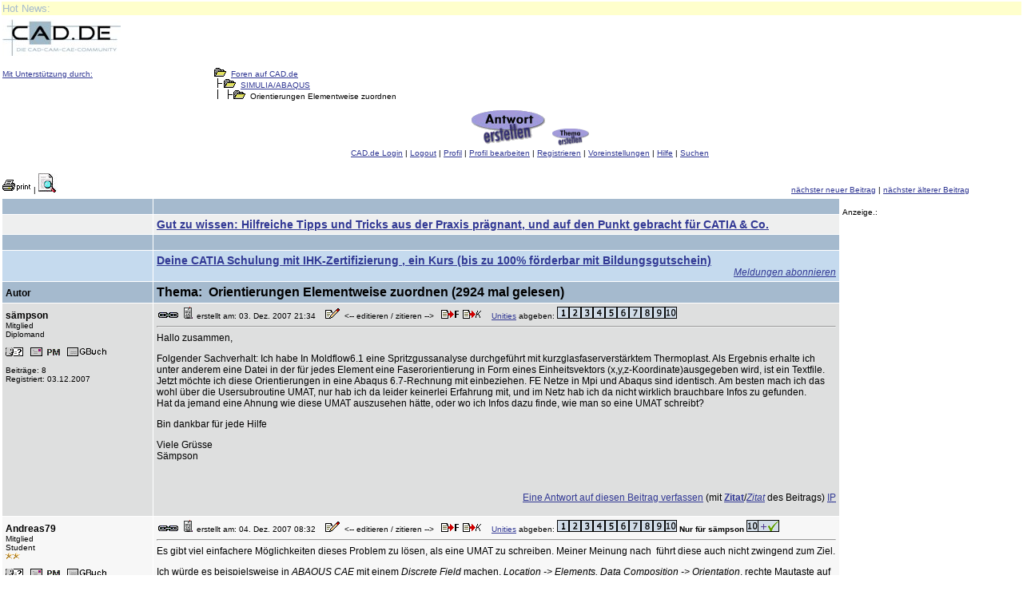

--- FILE ---
content_type: text/html; charset=ISO-8859-1
request_url: https://ww3.cad.de/foren/ubb/Forum254/HTML/000740.shtml
body_size: 12729
content:
<!DOCTYPE HTML PUBLIC "-//W3C//DTD HTML 4.01 Transitional//EN" "http://www.w3.org/TR/html4/loose.dtd"><HTML><HEAD><link rel="stylesheet" type="text/css" href="/cadforen.css"><meta http-equiv="content-type" content="text/html; charset=ISO-8859-15"><TITLE>Orientierungen Elementweise zuordnen (Dassault Systemes - PLM Solutions/SIMULIA/ABAQUS) - Foren auf CAD.de</title><META HTTP-EQUIV="Pragma" CONTENT="no-cache"><meta http-equiv="cache-control" content="no-cache"> <meta name="description" content="Im CATIA Forum auf CAD.de diskutieren Anwender und Experten zu CATIA V5, CATIA V6, DELMIA, SIMULIA und DraftSight. Erhalten Sie praxisnahe Hilfe, Tipps und Lösungen rund um 3D-CAD, CAM und PLM von Dassault Systèmes.">
<meta name="robots" content="index, follow"> 

<SCRIPT LANGUAGE="JavaScript">
<!-- HIDE

var userName = getCookie("UserName");

function getCookie(name){
var cname = name + "=";
var dc = document.cookie;
if (dc.length > 0) {
    begin = dc.indexOf(cname);
         if (begin != -1) {
        begin += cname.length;
                end = dc.indexOf(";", begin);
            if (end == -1) end = dc.length;
            return unescape(dc.substring(begin, end));        }
}
return null;
}

function isMobileDevice() 
{
  return /Mobi|Android|iPhone|iPad|iPod/i.test(navigator.userAgent);
}

if (isMobileDevice()) 
{
  window.location.href = "https://ww3.cad.de/foren/ubb/Forum254/HTMLna/000740.shtml";
}

// STOP HIDNG FROM OTHER CAD.de BROWSERS -->
</SCRIPT>
<script type="text/javascript">
// <![CDATA[
   adblock_aktiv = true;
// ]]>
</script>

</HEAD> <BODY bgcolor="#ffffFF"   text="#000000" link="#000080" alink="#000080" vlink="#2F2F4F" marginheight=0 marginwidth=0 topmargin=0 leftmargin=0 rightmargin=0>


<script type="text/javascript" src="/php/wz_tooltip.js"></script>
<table border=0 width=100%><tr><td nowrap width=100% align=left bgcolor=#FFFFCC><font face='Arial' size='2' color=#A5BACE>Hot News: <script language='JavaScript' type='text/javascript' src='https://ww4.cad.de/txt/adx.js'></script>
<script language='JavaScript' type='text/javascript'>
<!--
   if (!document.phpAds_used) document.phpAds_used = ',';
   phpAds_random = new String (Math.random()); phpAds_random = phpAds_random.substring(2,11);
   document.write ("<" + "script language='JavaScript' type='text/javascript' src='");
   document.write ("https://ww4.cad.de/txt/adjs.php?n=" + phpAds_random);
   document.write ("&amp;what=zone:15962");
   document.write ("&amp;exclude=" + document.phpAds_used);
   if (document.referrer)
      document.write ("&amp;referer=" + escape(document.referrer));
   document.write ("'><" + "/script>")
//-->
</script>
</font></td></tr></table>


<table border=0 width=95%>
<TR>
<td valign=top align=left>
<A HREF="https://ww3.cad.de/index.php/forumdisplay/?action=topics&number=254"><IMG SRC="/foren/ubb/bbtitle5.jpg" BORDER=0></A>
</td>
<td>&nbsp;
</td>
<td>&nbsp;
</td>
</tr>
<TR>
<td valign=top align=left>
<P class=small><A HREF=/php/r.php?ref=https://ww3.cad.de/patenschaft>Mit Unterstützung durch:</A><p><a href='https://ww4.cad.de/Ads/adclick.php?n=a06267d9' target='_blank'><img src='https://ww3.cad.de/php/image.php?resolution=width:20034&amp;n=a06267d9' border='0' alt=''></a>
</td>
<td valign=top NOWRAP>
<span class=small>
<IMG SRC="/foren/ubb/open.gif"  BORDER=0>&nbsp;&nbsp;<A HREF="/cgi-bin/ubb/Ultimate.cgi?action=intro&showall=1">Foren auf CAD.de</A>
    <br><IMG SRC="/foren/ubb/tline.gif" BORDER=0><IMG SRC="/foren/ubb/open.gif"  BORDER=0>&nbsp;&nbsp;<A HREF="/cgi-bin/ubb/forumdisplay.cgi?action=topics&forum=SIMULIA/ABAQUS&number=254">SIMULIA/ABAQUS</A>
    <br>
    <IMG SRC="/foren/ubb/tline3.gif" BORDER=0><IMG SRC="/foren/ubb/open.gif" BORDER=0>&nbsp;&nbsp;Orientierungen Elementweise zuordnen 
<center>
<P><A HREF="/cgi-bin/ubb/postings.cgi?action=replyn&forum=SIMULIA/ABAQUS&number=254&topic=000740.cgi&TopicSubject=Orientierungen+Elementweise+zuordnen"><IMG SRC="/foren/ubb/reply5.gif?what=lone:REPLY" BORDER=0 ALT="Antwort erstellen"></A>&nbsp;&nbsp;<A HREF="/cgi-bin/ubb/postings.cgi?action=newtopic&number=254&forum=SIMULIA/ABAQUS"><IMG SRC="/foren/ubb/topic5.gif?what=zone:NEW" width=48 BORDER=0 ALT="Neues Thema erstellen"></A>
<BR>
<A HREF="/php/r.php?ref=https://ww3.cad.de/VIP/" target="_self"><ACRONYM TITLE="Hier können Sie sich mit Ihrem Benutzernamen einloggen!">CAD.de Login</ACRONYM></A> | <A HREF="/cgi-bin/ubb/ubbmisc.cgi?action=clearcookies" target="_self"><ACRONYM TITLE="Das Ausloggen löscht alle Cookies!">Logout</ACRONYM></A> | <A HREF="/cgi-bin/ubb/ubblogon.cgi"><ACRONYM TITLE="Hier finden Sie Ihr Profil!">Profil</ACRONYM></A> | <A HREF="/cgi-bin/ubb/ubbmisc.cgi?action=editbio&Browser=&DaysPrune=&LastLogin="><ACRONYM TITLE="Editieren Sie Ihr Profil!">Profil bearbeiten</ACRONYM></A> | <A HREF="/cgi-bin/ubb/Ultimate.cgi?action=agree"><ACRONYM TITLE="Registration ist kostenlos!">Registrieren</ACRONYM></A> | <A HREF="/cgi-bin/ubb/ubbmisc.cgi?action=setprefs"><ACRONYM TITLE="Verändern Sie Ihre Einstellungen!">Voreinstellungen</ACRONYM></A> | <A HREF="https://ww3.cad.de/index.php/hilfe/"><ACRONYM TITLE="Fragen und Antworten">Hilfe</ACRONYM></A> | <A HREF="http://ww5.cad.de/?forum=254"><ACRONYM TITLE="Suchen nach Beiträgen">Suchen</ACRONYM></A>
</>
</center>
</td>

<td width=151 valign=top align=center>

</td>

</tr>
<tr><td align=left colspan=3>
<span class=small> </span>
</td></tr></table>
<table border=0 width=95%>
<TR><TD valign=bottom align=left><span class=small>
<A HREF="/cgi-bin/ubb/postings.cgi?action=printpost&forum=SIMULIA/ABAQUS&number=254&topic=000740.cgi&ReplyNum=000011&TopicSubject=Orientierungen+Elementweise+zuordnen"><img src="/foren/ubb/print.gif" alt="Darstellung des Themas zum Ausdrucken. Bitte dann die Druckfunktion des Browsers verwenden." border="0"></a>
 | <A HREF="http://ww5.cad.de/?forum=254"> <IMG SRC="/foren/ubb/suchen.jpg" BORDER=0 ALT="Suche nach Beiträgen"></A>
  </span></TD>
<TD align=right  valign=bottom><span class=small>
<A HREF="/cgi-bin/ubb/ubbmisc.cgi?action=findthread&forum=Forum254&number=254&thisthread=000740&go=newer"><ACRONYM TITLE="Gehen Sie zu dem nächsten neuen Beitrag in diesem Forum.">nächster neuer Beitrag</ACRONYM></A> | <A HREF="/cgi-bin/ubb/ubbmisc.cgi?action=findthread&forum=Forum254&number=254&thisthread=000740&go=older"><ACRONYM TITLE="Gehe zum nächst älteren Beitrag in diesem Forum.">nächster älterer Beitrag</ACRONYM></A></span>
</TD></tr></table>

    <table border="0" cellspacing="1" width="95%">
      <tr>
        <td valign=top>
<table width="100%" border=0 cellspacing=1 cellpadding=4>
<TR bgcolor=#A5BACE><TD width=18%><span class=small>&nbsp;</span></TD><TD><span class=small>&nbsp;</span></TD></TR><tr bgcolor='#eeefef'><td align=center><a  target=new href=/index.php/pm/?zone=20050><img width=120 alt='' src='https://ww3.cad.de/php/image.php?resolution=width:20050'></a></td><td  style='vertical-align: middle;' align=left><span style='font-size:14px'><a href=http://www.cad.de/news/1727763923X22596X.shtml target=new><b>Gut zu wissen: Hilfreiche Tipps und Tricks aus der Praxis prägnant, und auf den Punkt gebracht für CATIA & Co.</b></a></span></td></tr><TR bgcolor=#A5BACE><TD width=18%><span class=small>&nbsp;</span></TD><TD><span class=small>&nbsp;</span></TD></TR><tr bgcolor='#C5DAEE'><td align=center><a  target=new href=/index.php/pm/?zone=20147><img width=120 alt='' src='https://ww3.cad.de/php/image.php?resolution=width:20147'></a></td><td  style='vertical-align: middle;' align=left><span style='font-size:14px'><a href=http://www.cad.de/news/1761729859X81315X.shtml target=new><b>Deine CATIA Schulung mit IHK-Zertifizierung , ein Kurs (bis zu 100% förderbar mit Bildungsgutschein)</b></a></span><br><div align=right><span style='font-size:12px'><a href=https://ww3.cad.de/index.php/abo/?action=newAbo&zne=&flt=E><i>Meldungen abonnieren</i></a></span></div></td></tr>
<TR bgcolor=#A5BACE>
<TD valign=middle width=18%>
<FONT color="#000000"><B>Autor</B></FONT>
</TD>
<TD valign=middle>
<FONT size=3 color="#000000"><B>Thema:&nbsp; Orientierungen Elementweise zuordnen (2924 mal gelesen)</B></FONT>
</TD>
</TR>
 <tr bgcolor="#dedfdf"><TD width=18% valign=top>
                        <a id="000000"></a><B>sämpson</B><BR><span class=small>Mitglied<br>Diplomand<br><BR><A HREF="/cgi-bin/ubb/ubbmisc.cgi?action=getbio&UserName=sämpson&number=254">
<IMG SRC="/foren/ubb/profile.gif" BORDER=0 ALT="Sehen Sie sich das Profil von sämpson an!"></A> &nbsp;&nbsp;<a href="/cgi-bin/ubb/privatesend.cgi?sendto=sämpson&subject=Re:+Orientierungen+Elementweise+zuordnen&Message=[URLhttps://ww3.cad.de/foren/ubb/Forum254/HTML/000740.shtml]Link zum Beitrag[/URL]" target=_blank><img src="/foren/ubb/pmimages/pm.gif" border=0 alt="Senden Sie eine Private Message an sämpson"></a>&nbsp;&nbsp;<a href="/cgi-bin/ubb/ugb.cgi?UserName=sämpson" target=_blank><img src="/foren/ubb/pmimages/gbu.gif" border=0 alt="Schreiben Sie einen G&auml;stebucheintrag f&uuml;r sämpson"></a><P>Beiträge: 8<BR><span class=small>Registriert: 03.12.2007</span><P></span>
                        </td>
                        <TD valign=top>
                        <A HREF="#000000"><IMG SRC="/foren/ubb/link.gif" BORDER=0></A>
                        <IMG SRC="/foren/ubb/icons/icon1.gif" BORDER=0 ALIGN=ABSCENTER>                        
                        <span class=small>erstellt am: 03. Dez. 2007 21:34 &nbsp;&nbsp; <A HREF="/cgi-bin/ubb/postings.cgi?action=editpost&forum=SIMULIA/ABAQUS&number=254&topic=000740.cgi&ReplyNum=000000&TopicSubject=Orientierungen+Elementweise+zuordnen"><IMG SRC="/foren/ubb/edit.gif"  BORDER=0 ALT="Editieren oder löschen Sie diesen Beitrag!"></A>&nbsp;&nbsp;<-- editieren / zitieren -->&nbsp;&nbsp;  <A HREF="/cgi-bin/ubb/postings.cgi?action=reply&forum=SIMULIA/ABAQUS&number=254&topic=000740.cgi&TopicSubject=Orientierungen+Elementweise+zuordnen&replyto=0"><IMG SRC="/foren/ubb/quotef.gif" BORDER=0 ALT="Antwort mit Zitat in Fett"></A> <A HREF="/cgi-bin/ubb/postings.cgi?action=replyk&forum=SIMULIA/ABAQUS&number=254&topic=000740.cgi&TopicSubject=Orientierungen+Elementweise+zuordnen&replyto=0"><IMG SRC="/foren/ubb/quotek.gif" BORDER=0 ALT="Antwort mit kursivem Zitat"></A> &nbsp;&nbsp;&nbsp;<span style="white-space: nowrap"><A HREF="/php/r.php?ref=https://ww3.cad.de/index.php/unities/">Unities</A> abgeben:&nbsp;<A HREF="/cgi-bin/ubb/rateit.cgi?action=rate&value=1&number=254&topic=000740&UserName=sämpson&posting=000000&verkey=RKgea5jgP3mb6" target=_blank><IMG SRC="/foren/ubb/z1.gif" BORDER=0 ALT="1 Unity (wenig hilfreich, aber dennoch)"></A><A HREF="/cgi-bin/ubb/rateit.cgi?action=rate&value=2&number=254&topic=000740&UserName=sämpson&posting=000000&verkey=RKgea5jgP3mb6" target=_blank><IMG SRC="/foren/ubb/z2.gif" BORDER=0 ALT="2 Unities"></A><A HREF="/cgi-bin/ubb/rateit.cgi?action=rate&value=3&number=254&topic=000740&UserName=sämpson&posting=000000&verkey=RKgea5jgP3mb6" target=_blank><IMG SRC="/foren/ubb/z3.gif" BORDER=0 ALT="3 Unities"></A><A HREF="/cgi-bin/ubb/rateit.cgi?action=rate&value=4&number=254&topic=000740&UserName=sämpson&posting=000000&verkey=RKgea5jgP3mb6" target=_blank><IMG SRC="/foren/ubb/z4.gif" BORDER=0 ALT="4 Unities"></A><A HREF="/cgi-bin/ubb/rateit.cgi?action=rate&value=5&number=254&topic=000740&UserName=sämpson&posting=000000&verkey=RKgea5jgP3mb6" target=_blank><IMG SRC="/foren/ubb/z5.gif" BORDER=0 ALT="5 Unities"></A><A HREF="/cgi-bin/ubb/rateit.cgi?action=rate&value=6&number=254&topic=000740&UserName=sämpson&posting=000000&verkey=RKgea5jgP3mb6" target=_blank><IMG SRC="/foren/ubb/z6.gif" BORDER=0 ALT="6 Unities"></A><A HREF="/cgi-bin/ubb/rateit.cgi?action=rate&value=7&number=254&topic=000740&UserName=sämpson&posting=000000&verkey=RKgea5jgP3mb6" target=_blank><IMG SRC="/foren/ubb/z7.gif" BORDER=0 ALT="7 Unities"></A><A HREF="/cgi-bin/ubb/rateit.cgi?action=rate&value=8&number=254&topic=000740&UserName=sämpson&posting=000000&verkey=RKgea5jgP3mb6" target=_blank><IMG SRC="/foren/ubb/z8.gif" BORDER=0 ALT="8 Unities"></A><A HREF="/cgi-bin/ubb/rateit.cgi?action=rate&value=9&number=254&topic=000740&UserName=sämpson&posting=000000&verkey=RKgea5jgP3mb6" target=_blank><IMG SRC="/foren/ubb/z9.gif" BORDER=0 ALT="9 Unities"></A><A HREF="/cgi-bin/ubb/rateit.cgi?action=rate&value=10&number=254&topic=000740&UserName=sämpson&posting=000000&verkey=RKgea5jgP3mb6" target=_blank><IMG SRC="/foren/ubb/z10.gif" BORDER=0 ALT="10 Unities"></A></span></span>
                        <div id="ctx-000000"><HR> Hallo zusammen,<P>Folgender Sachverhalt: Ich habe In Moldflow6.1 eine Spritzgussanalyse durchgef&uuml;hrt mit kurzglasfaserverst&auml;rktem Thermoplast. Als Ergebnis erhalte ich unter anderem eine Datei in der f&uuml;r jedes Element eine Faserorientierung in Form eines Einheitsvektors (x,y,z-Koordinate)ausgegeben wird, ist ein Textfile.<BR>Jetzt m&ouml;chte ich diese Orientierungen in eine Abaqus 6.7-Rechnung mit einbeziehen. FE Netze in Mpi und Abaqus sind identisch. Am besten mach ich das wohl &uuml;ber die Usersubroutine UMAT, nur hab ich da leider keinerlei Erfahrung mit, und im Netz hab ich da nicht wirklich brauchbare Infos zu gefunden.<BR>Hat da jemand eine Ahnung wie diese UMAT auszusehen h&auml;tte, oder wo ich Infos dazu finde, wie man so eine UMAT schreibt? <P>Bin dankbar f&uuml;r jede Hilfe<P>Viele Gr&uuml;sse <BR>S&auml;mpson<P>&nbsp; <P align=right><A HREF="/cgi-bin/ubb/postings.cgi?action=replyn&forum=SIMULIA/ABAQUS&number=254&topic=000740.cgi&TopicSubject=Orientierungen+Elementweise+zuordnen&replyto=0">Eine Antwort auf diesen Beitrag verfassen</A> (mit <A HREF="/cgi-bin/ubb/postings.cgi?action=reply&forum=SIMULIA/ABAQUS&number=254&topic=000740.cgi&TopicSubject=Orientierungen+Elementweise+zuordnen&replyto=0"><b>Zitat</b></A>/<A HREF="/cgi-bin/ubb/postings.cgi?action=replyk&forum=SIMULIA/ABAQUS&number=254&topic=000740.cgi&TopicSubject=Orientierungen+Elementweise+zuordnen&replyto=0"><i>Zitat</i></A> des Beitrags) <A HREF="/cgi-bin/ubb/ubbmisc.cgi?action=getip&number=254&topic=000740.cgi&ReplyNum=000000&forum=SIMULIA/ABAQUS&TopicSubject=Orientierungen+Elementweise+zuordnen"><ACRONYM TITLE="25pCh5yW4PNJc">IP</ACRONYM></A></div></P></td></tr>
                        <tr bgcolor="#f7f7f7"><TD width=18% valign=top>
                        <a id="000001"></a><B>Andreas79</B><BR><span class=small>Mitglied<br>Student<br><img src="/foren/ubb/star3.gif"><img src="/foren/ubb/star3.gif"><br><BR><A HREF="/cgi-bin/ubb/ubbmisc.cgi?action=getbio&UserName=Andreas79&number=254">
<IMG SRC="/foren/ubb/profile.gif" BORDER=0 ALT="Sehen Sie sich das Profil von Andreas79 an!"></A> &nbsp;&nbsp;<a href="/cgi-bin/ubb/privatesend.cgi?sendto=Andreas79&subject=Re:+Orientierungen+Elementweise+zuordnen&Message=[URLhttps://ww3.cad.de/foren/ubb/Forum254/HTML/000740.shtml]Link zum Beitrag[/URL]" target=_blank><img src="/foren/ubb/pmimages/pm.gif" border=0 alt="Senden Sie eine Private Message an Andreas79"></a>&nbsp;&nbsp;<a href="/cgi-bin/ubb/ugb.cgi?UserName=Andreas79" target=_blank><img src="/foren/ubb/pmimages/gbu.gif" border=0 alt="Schreiben Sie einen G&auml;stebucheintrag f&uuml;r Andreas79"></a><P>Beiträge: 134<BR><span class=small>Registriert: 16.12.2004</span><P></span>
                        </td>
                        <TD valign=top>
                        <A HREF="#000001"><IMG SRC="/foren/ubb/link.gif" BORDER=0></A>
                        <IMG SRC="/foren/ubb/icons/icon1.gif" BORDER=0 ALIGN=ABSCENTER>                        
                        <span class=small>erstellt am: 04. Dez. 2007 08:32 &nbsp;&nbsp; <A HREF="/cgi-bin/ubb/postings.cgi?action=editpost&forum=SIMULIA/ABAQUS&number=254&topic=000740.cgi&ReplyNum=000001&TopicSubject=Orientierungen+Elementweise+zuordnen"><IMG SRC="/foren/ubb/edit.gif"  BORDER=0 ALT="Editieren oder löschen Sie diesen Beitrag!"></A>&nbsp;&nbsp;<-- editieren / zitieren -->&nbsp;&nbsp;  <A HREF="/cgi-bin/ubb/postings.cgi?action=reply&forum=SIMULIA/ABAQUS&number=254&topic=000740.cgi&TopicSubject=Orientierungen+Elementweise+zuordnen&replyto=1"><IMG SRC="/foren/ubb/quotef.gif" BORDER=0 ALT="Antwort mit Zitat in Fett"></A> <A HREF="/cgi-bin/ubb/postings.cgi?action=replyk&forum=SIMULIA/ABAQUS&number=254&topic=000740.cgi&TopicSubject=Orientierungen+Elementweise+zuordnen&replyto=1"><IMG SRC="/foren/ubb/quotek.gif" BORDER=0 ALT="Antwort mit kursivem Zitat"></A> &nbsp;&nbsp;&nbsp;<span style="white-space: nowrap"><A HREF="/php/r.php?ref=https://ww3.cad.de/index.php/unities/">Unities</A> abgeben:&nbsp;<A HREF="/cgi-bin/ubb/rateit.cgi?action=rate&value=1&number=254&topic=000740&UserName=Andreas79&posting=000001&verkey=RKq4rYy.6Q0dY" target=_blank><IMG SRC="/foren/ubb/z1.gif" BORDER=0 ALT="1 Unity (wenig hilfreich, aber dennoch)"></A><A HREF="/cgi-bin/ubb/rateit.cgi?action=rate&value=2&number=254&topic=000740&UserName=Andreas79&posting=000001&verkey=RKq4rYy.6Q0dY" target=_blank><IMG SRC="/foren/ubb/z2.gif" BORDER=0 ALT="2 Unities"></A><A HREF="/cgi-bin/ubb/rateit.cgi?action=rate&value=3&number=254&topic=000740&UserName=Andreas79&posting=000001&verkey=RKq4rYy.6Q0dY" target=_blank><IMG SRC="/foren/ubb/z3.gif" BORDER=0 ALT="3 Unities"></A><A HREF="/cgi-bin/ubb/rateit.cgi?action=rate&value=4&number=254&topic=000740&UserName=Andreas79&posting=000001&verkey=RKq4rYy.6Q0dY" target=_blank><IMG SRC="/foren/ubb/z4.gif" BORDER=0 ALT="4 Unities"></A><A HREF="/cgi-bin/ubb/rateit.cgi?action=rate&value=5&number=254&topic=000740&UserName=Andreas79&posting=000001&verkey=RKq4rYy.6Q0dY" target=_blank><IMG SRC="/foren/ubb/z5.gif" BORDER=0 ALT="5 Unities"></A><A HREF="/cgi-bin/ubb/rateit.cgi?action=rate&value=6&number=254&topic=000740&UserName=Andreas79&posting=000001&verkey=RKq4rYy.6Q0dY" target=_blank><IMG SRC="/foren/ubb/z6.gif" BORDER=0 ALT="6 Unities"></A><A HREF="/cgi-bin/ubb/rateit.cgi?action=rate&value=7&number=254&topic=000740&UserName=Andreas79&posting=000001&verkey=RKq4rYy.6Q0dY" target=_blank><IMG SRC="/foren/ubb/z7.gif" BORDER=0 ALT="7 Unities"></A><A HREF="/cgi-bin/ubb/rateit.cgi?action=rate&value=8&number=254&topic=000740&UserName=Andreas79&posting=000001&verkey=RKq4rYy.6Q0dY" target=_blank><IMG SRC="/foren/ubb/z8.gif" BORDER=0 ALT="8 Unities"></A><A HREF="/cgi-bin/ubb/rateit.cgi?action=rate&value=9&number=254&topic=000740&UserName=Andreas79&posting=000001&verkey=RKq4rYy.6Q0dY" target=_blank><IMG SRC="/foren/ubb/z9.gif" BORDER=0 ALT="9 Unities"></A><A HREF="/cgi-bin/ubb/rateit.cgi?action=rate&value=10&number=254&topic=000740&UserName=Andreas79&posting=000001&verkey=RKq4rYy.6Q0dY" target=_blank><IMG SRC="/foren/ubb/z10.gif" BORDER=0 ALT="10 Unities"></A></span><span style="white-space: nowrap"> <b>Nur f&uuml;r sämpson</b> <A HREF="/cgi-bin/ubb/rateit.cgi?action=rate&value=11&number=254&topic=000740&UserName=Andreas79&posting=000001&plus=1&verkey=RKq4rYy.6Q0dY" target=_blank><IMG SRC="/foren/ubb/z10plus.gif" BORDER=0 ALT="10 Unities + Antwort hilfreich"></A></SPAN></span>
                        <div id="ctx-000001"><HR> Es gibt viel einfachere M&ouml;glichkeiten dieses Problem zu l&ouml;sen, als eine UMAT zu schreiben. Meiner Meinung nach&nbsp; f&uuml;hrt diese auch nicht zwingend zum Ziel. <P>Ich w&uuml;rde es beispielsweise in <I>ABAQUS CAE</I> mit einem <I>Discrete Field</I> machen. <I>Location -&gt; Elements, Data Composition -&gt; Orientation</I>, rechte Mautaste auf Eingabe bei <I>Field Data -&gt; Read from file</I> und fertig. Eine andere M&ouml;glichkeit ist f&uuml;r jedes Element ein eigenes lokales KS zu definieren und zuzuweisen; Keyword: <I>Orientation</I>. Du kannst auch den Weg &uuml;ber die Subroutine <I>Orient</I> gehen. Du siehst, es gibt immer mehrere M&ouml;glichkeiten, wobei <I>Discrete Field</I> in Deinem Fall das Beste sein wird, soweit ich das einsch&auml;tzen kann.<p>[Diese Nachricht wurde von Andreas79 am 04. Dez. 2007 editiert.]<P align=right><A HREF="/cgi-bin/ubb/postings.cgi?action=replyn&forum=SIMULIA/ABAQUS&number=254&topic=000740.cgi&TopicSubject=Orientierungen+Elementweise+zuordnen&replyto=1">Eine Antwort auf diesen Beitrag verfassen</A> (mit <A HREF="/cgi-bin/ubb/postings.cgi?action=reply&forum=SIMULIA/ABAQUS&number=254&topic=000740.cgi&TopicSubject=Orientierungen+Elementweise+zuordnen&replyto=1"><b>Zitat</b></A>/<A HREF="/cgi-bin/ubb/postings.cgi?action=replyk&forum=SIMULIA/ABAQUS&number=254&topic=000740.cgi&TopicSubject=Orientierungen+Elementweise+zuordnen&replyto=1"><i>Zitat</i></A> des Beitrags) <A HREF="/cgi-bin/ubb/ubbmisc.cgi?action=getip&number=254&topic=000740.cgi&ReplyNum=000001&forum=SIMULIA/ABAQUS&TopicSubject=Orientierungen+Elementweise+zuordnen"><ACRONYM TITLE="25H/rpJiB6d7.">IP</ACRONYM></A></div></P></td></tr>
                        <tr bgcolor="#dedfdf"><TD width=18% valign=top>
                        <a id="000002"></a><B>sämpson</B><BR><span class=small>Mitglied<br>Diplomand<br><BR><A HREF="/cgi-bin/ubb/ubbmisc.cgi?action=getbio&UserName=sämpson&number=254">
<IMG SRC="/foren/ubb/profile.gif" BORDER=0 ALT="Sehen Sie sich das Profil von sämpson an!"></A> &nbsp;&nbsp;<a href="/cgi-bin/ubb/privatesend.cgi?sendto=sämpson&subject=Re:+Orientierungen+Elementweise+zuordnen&Message=[URLhttps://ww3.cad.de/foren/ubb/Forum254/HTML/000740.shtml]Link zum Beitrag[/URL]" target=_blank><img src="/foren/ubb/pmimages/pm.gif" border=0 alt="Senden Sie eine Private Message an sämpson"></a>&nbsp;&nbsp;<a href="/cgi-bin/ubb/ugb.cgi?UserName=sämpson" target=_blank><img src="/foren/ubb/pmimages/gbu.gif" border=0 alt="Schreiben Sie einen G&auml;stebucheintrag f&uuml;r sämpson"></a><P>Beiträge: 8<BR><span class=small>Registriert: 03.12.2007</span><P></span>
                        </td>
                        <TD valign=top>
                        <A HREF="#000002"><IMG SRC="/foren/ubb/link.gif" BORDER=0></A>
                        <IMG SRC="/foren/ubb/icons/icon1.gif" BORDER=0 ALIGN=ABSCENTER>                        
                        <span class=small>erstellt am: 04. Dez. 2007 23:52 &nbsp;&nbsp; <A HREF="/cgi-bin/ubb/postings.cgi?action=editpost&forum=SIMULIA/ABAQUS&number=254&topic=000740.cgi&ReplyNum=000002&TopicSubject=Orientierungen+Elementweise+zuordnen"><IMG SRC="/foren/ubb/edit.gif"  BORDER=0 ALT="Editieren oder löschen Sie diesen Beitrag!"></A>&nbsp;&nbsp;<-- editieren / zitieren -->&nbsp;&nbsp;  <A HREF="/cgi-bin/ubb/postings.cgi?action=reply&forum=SIMULIA/ABAQUS&number=254&topic=000740.cgi&TopicSubject=Orientierungen+Elementweise+zuordnen&replyto=2"><IMG SRC="/foren/ubb/quotef.gif" BORDER=0 ALT="Antwort mit Zitat in Fett"></A> <A HREF="/cgi-bin/ubb/postings.cgi?action=replyk&forum=SIMULIA/ABAQUS&number=254&topic=000740.cgi&TopicSubject=Orientierungen+Elementweise+zuordnen&replyto=2"><IMG SRC="/foren/ubb/quotek.gif" BORDER=0 ALT="Antwort mit kursivem Zitat"></A> &nbsp;&nbsp;&nbsp;<span style="white-space: nowrap"><A HREF="/php/r.php?ref=https://ww3.cad.de/index.php/unities/">Unities</A> abgeben:&nbsp;<A HREF="/cgi-bin/ubb/rateit.cgi?action=rate&value=1&number=254&topic=000740&UserName=sämpson&posting=000002&verkey=RKgea5jgP3mb6" target=_blank><IMG SRC="/foren/ubb/z1.gif" BORDER=0 ALT="1 Unity (wenig hilfreich, aber dennoch)"></A><A HREF="/cgi-bin/ubb/rateit.cgi?action=rate&value=2&number=254&topic=000740&UserName=sämpson&posting=000002&verkey=RKgea5jgP3mb6" target=_blank><IMG SRC="/foren/ubb/z2.gif" BORDER=0 ALT="2 Unities"></A><A HREF="/cgi-bin/ubb/rateit.cgi?action=rate&value=3&number=254&topic=000740&UserName=sämpson&posting=000002&verkey=RKgea5jgP3mb6" target=_blank><IMG SRC="/foren/ubb/z3.gif" BORDER=0 ALT="3 Unities"></A><A HREF="/cgi-bin/ubb/rateit.cgi?action=rate&value=4&number=254&topic=000740&UserName=sämpson&posting=000002&verkey=RKgea5jgP3mb6" target=_blank><IMG SRC="/foren/ubb/z4.gif" BORDER=0 ALT="4 Unities"></A><A HREF="/cgi-bin/ubb/rateit.cgi?action=rate&value=5&number=254&topic=000740&UserName=sämpson&posting=000002&verkey=RKgea5jgP3mb6" target=_blank><IMG SRC="/foren/ubb/z5.gif" BORDER=0 ALT="5 Unities"></A><A HREF="/cgi-bin/ubb/rateit.cgi?action=rate&value=6&number=254&topic=000740&UserName=sämpson&posting=000002&verkey=RKgea5jgP3mb6" target=_blank><IMG SRC="/foren/ubb/z6.gif" BORDER=0 ALT="6 Unities"></A><A HREF="/cgi-bin/ubb/rateit.cgi?action=rate&value=7&number=254&topic=000740&UserName=sämpson&posting=000002&verkey=RKgea5jgP3mb6" target=_blank><IMG SRC="/foren/ubb/z7.gif" BORDER=0 ALT="7 Unities"></A><A HREF="/cgi-bin/ubb/rateit.cgi?action=rate&value=8&number=254&topic=000740&UserName=sämpson&posting=000002&verkey=RKgea5jgP3mb6" target=_blank><IMG SRC="/foren/ubb/z8.gif" BORDER=0 ALT="8 Unities"></A><A HREF="/cgi-bin/ubb/rateit.cgi?action=rate&value=9&number=254&topic=000740&UserName=sämpson&posting=000002&verkey=RKgea5jgP3mb6" target=_blank><IMG SRC="/foren/ubb/z9.gif" BORDER=0 ALT="9 Unities"></A><A HREF="/cgi-bin/ubb/rateit.cgi?action=rate&value=10&number=254&topic=000740&UserName=sämpson&posting=000002&verkey=RKgea5jgP3mb6" target=_blank><IMG SRC="/foren/ubb/z10.gif" BORDER=0 ALT="10 Unities"></A></span></span>
                        <div id="ctx-000002"><HR> Hallo Andreas79 und danke f&uuml;r die Antwort,<P>hab jetzt alles abgesucht in Abaqus CAE6.7.1, aber die von dir genannte Men&uuml;s konnt ich nirgendwo finden(Location-Elements-Data Composition???). In welchem Modul find ich das, und wo dort? Ich muss dazu sagen, dass ich noch nie mit CAE gearbeitet hab. Mach normalerweise meine Netze in Ideas, und schreib dann&nbsp; ein Inputfile f&uuml;r Abaqus raus.<P>Achja und die Option mit dem Keyword *Orientation hab ich schon gemacht. Geht wunderbar f&uuml;r kleine Modelle bis sagen wir mal 5000 Elemente. Hab jetzt aber ein Modell mit 500000 Elementen, da geht das nicht ganz so einfach. Deshalb die Frage nach der Subroutine.<P>F&uuml;r weitere Hinweise w&auml;r ich nach wie vor sehr dankbar. <P>Freundliche Gr&uuml;sse <P align=right><A HREF="/cgi-bin/ubb/postings.cgi?action=replyn&forum=SIMULIA/ABAQUS&number=254&topic=000740.cgi&TopicSubject=Orientierungen+Elementweise+zuordnen&replyto=2">Eine Antwort auf diesen Beitrag verfassen</A> (mit <A HREF="/cgi-bin/ubb/postings.cgi?action=reply&forum=SIMULIA/ABAQUS&number=254&topic=000740.cgi&TopicSubject=Orientierungen+Elementweise+zuordnen&replyto=2"><b>Zitat</b></A>/<A HREF="/cgi-bin/ubb/postings.cgi?action=replyk&forum=SIMULIA/ABAQUS&number=254&topic=000740.cgi&TopicSubject=Orientierungen+Elementweise+zuordnen&replyto=2"><i>Zitat</i></A> des Beitrags) <A HREF="/cgi-bin/ubb/ubbmisc.cgi?action=getip&number=254&topic=000740.cgi&ReplyNum=000002&forum=SIMULIA/ABAQUS&TopicSubject=Orientierungen+Elementweise+zuordnen"><ACRONYM TITLE="25L2OMXeM39ik">IP</ACRONYM></A></div></P></td></tr>
                        <tr bgcolor="#f7f7f7"><TD width=18% valign=top>
                        <a id="000003"></a><B>Andreas79</B><BR><span class=small>Mitglied<br>Student<br><img src="/foren/ubb/star3.gif"><img src="/foren/ubb/star3.gif"><br><BR><A HREF="/cgi-bin/ubb/ubbmisc.cgi?action=getbio&UserName=Andreas79&number=254">
<IMG SRC="/foren/ubb/profile.gif" BORDER=0 ALT="Sehen Sie sich das Profil von Andreas79 an!"></A> &nbsp;&nbsp;<a href="/cgi-bin/ubb/privatesend.cgi?sendto=Andreas79&subject=Re:+Orientierungen+Elementweise+zuordnen&Message=[URLhttps://ww3.cad.de/foren/ubb/Forum254/HTML/000740.shtml]Link zum Beitrag[/URL]" target=_blank><img src="/foren/ubb/pmimages/pm.gif" border=0 alt="Senden Sie eine Private Message an Andreas79"></a>&nbsp;&nbsp;<a href="/cgi-bin/ubb/ugb.cgi?UserName=Andreas79" target=_blank><img src="/foren/ubb/pmimages/gbu.gif" border=0 alt="Schreiben Sie einen G&auml;stebucheintrag f&uuml;r Andreas79"></a><P>Beiträge: 134<BR><span class=small>Registriert: 16.12.2004</span><P></span>
                        </td>
                        <TD valign=top>
                        <A HREF="#000003"><IMG SRC="/foren/ubb/link.gif" BORDER=0></A>
                        <IMG SRC="/foren/ubb/icons/icon1.gif" BORDER=0 ALIGN=ABSCENTER>                        
                        <span class=small>erstellt am: 05. Dez. 2007 08:49 &nbsp;&nbsp; <A HREF="/cgi-bin/ubb/postings.cgi?action=editpost&forum=SIMULIA/ABAQUS&number=254&topic=000740.cgi&ReplyNum=000003&TopicSubject=Orientierungen+Elementweise+zuordnen"><IMG SRC="/foren/ubb/edit.gif"  BORDER=0 ALT="Editieren oder löschen Sie diesen Beitrag!"></A>&nbsp;&nbsp;<-- editieren / zitieren -->&nbsp;&nbsp;  <A HREF="/cgi-bin/ubb/postings.cgi?action=reply&forum=SIMULIA/ABAQUS&number=254&topic=000740.cgi&TopicSubject=Orientierungen+Elementweise+zuordnen&replyto=3"><IMG SRC="/foren/ubb/quotef.gif" BORDER=0 ALT="Antwort mit Zitat in Fett"></A> <A HREF="/cgi-bin/ubb/postings.cgi?action=replyk&forum=SIMULIA/ABAQUS&number=254&topic=000740.cgi&TopicSubject=Orientierungen+Elementweise+zuordnen&replyto=3"><IMG SRC="/foren/ubb/quotek.gif" BORDER=0 ALT="Antwort mit kursivem Zitat"></A> &nbsp;&nbsp;&nbsp;<span style="white-space: nowrap"><A HREF="/php/r.php?ref=https://ww3.cad.de/index.php/unities/">Unities</A> abgeben:&nbsp;<A HREF="/cgi-bin/ubb/rateit.cgi?action=rate&value=1&number=254&topic=000740&UserName=Andreas79&posting=000003&verkey=RKq4rYy.6Q0dY" target=_blank><IMG SRC="/foren/ubb/z1.gif" BORDER=0 ALT="1 Unity (wenig hilfreich, aber dennoch)"></A><A HREF="/cgi-bin/ubb/rateit.cgi?action=rate&value=2&number=254&topic=000740&UserName=Andreas79&posting=000003&verkey=RKq4rYy.6Q0dY" target=_blank><IMG SRC="/foren/ubb/z2.gif" BORDER=0 ALT="2 Unities"></A><A HREF="/cgi-bin/ubb/rateit.cgi?action=rate&value=3&number=254&topic=000740&UserName=Andreas79&posting=000003&verkey=RKq4rYy.6Q0dY" target=_blank><IMG SRC="/foren/ubb/z3.gif" BORDER=0 ALT="3 Unities"></A><A HREF="/cgi-bin/ubb/rateit.cgi?action=rate&value=4&number=254&topic=000740&UserName=Andreas79&posting=000003&verkey=RKq4rYy.6Q0dY" target=_blank><IMG SRC="/foren/ubb/z4.gif" BORDER=0 ALT="4 Unities"></A><A HREF="/cgi-bin/ubb/rateit.cgi?action=rate&value=5&number=254&topic=000740&UserName=Andreas79&posting=000003&verkey=RKq4rYy.6Q0dY" target=_blank><IMG SRC="/foren/ubb/z5.gif" BORDER=0 ALT="5 Unities"></A><A HREF="/cgi-bin/ubb/rateit.cgi?action=rate&value=6&number=254&topic=000740&UserName=Andreas79&posting=000003&verkey=RKq4rYy.6Q0dY" target=_blank><IMG SRC="/foren/ubb/z6.gif" BORDER=0 ALT="6 Unities"></A><A HREF="/cgi-bin/ubb/rateit.cgi?action=rate&value=7&number=254&topic=000740&UserName=Andreas79&posting=000003&verkey=RKq4rYy.6Q0dY" target=_blank><IMG SRC="/foren/ubb/z7.gif" BORDER=0 ALT="7 Unities"></A><A HREF="/cgi-bin/ubb/rateit.cgi?action=rate&value=8&number=254&topic=000740&UserName=Andreas79&posting=000003&verkey=RKq4rYy.6Q0dY" target=_blank><IMG SRC="/foren/ubb/z8.gif" BORDER=0 ALT="8 Unities"></A><A HREF="/cgi-bin/ubb/rateit.cgi?action=rate&value=9&number=254&topic=000740&UserName=Andreas79&posting=000003&verkey=RKq4rYy.6Q0dY" target=_blank><IMG SRC="/foren/ubb/z9.gif" BORDER=0 ALT="9 Unities"></A><A HREF="/cgi-bin/ubb/rateit.cgi?action=rate&value=10&number=254&topic=000740&UserName=Andreas79&posting=000003&verkey=RKq4rYy.6Q0dY" target=_blank><IMG SRC="/foren/ubb/z10.gif" BORDER=0 ALT="10 Unities"></A></span><span style="white-space: nowrap"> <b>Nur f&uuml;r sämpson</b> <A HREF="/cgi-bin/ubb/rateit.cgi?action=rate&value=11&number=254&topic=000740&UserName=Andreas79&posting=000003&plus=1&verkey=RKq4rYy.6Q0dY" target=_blank><IMG SRC="/foren/ubb/z10plus.gif" BORDER=0 ALT="10 Unities + Antwort hilfreich"></A></SPAN></span>
                        <div id="ctx-000003"><HR> Die genannten Felder findest Du beispielsweise in dem Modul <I>Interaction</I> oder <I>Load</I> im Men&uuml; <I>Tools -&gt; DiscreteFields</I>. Das einfachste ist allerdings im Baum auf das Plus bei <I>Fields</I> zu dr&uuml;cken und einen Doppelklick auf <I>Discrete Fields</I>. Viel Erfolg weiterhin.<P align=right><A HREF="/cgi-bin/ubb/postings.cgi?action=replyn&forum=SIMULIA/ABAQUS&number=254&topic=000740.cgi&TopicSubject=Orientierungen+Elementweise+zuordnen&replyto=3">Eine Antwort auf diesen Beitrag verfassen</A> (mit <A HREF="/cgi-bin/ubb/postings.cgi?action=reply&forum=SIMULIA/ABAQUS&number=254&topic=000740.cgi&TopicSubject=Orientierungen+Elementweise+zuordnen&replyto=3"><b>Zitat</b></A>/<A HREF="/cgi-bin/ubb/postings.cgi?action=replyk&forum=SIMULIA/ABAQUS&number=254&topic=000740.cgi&TopicSubject=Orientierungen+Elementweise+zuordnen&replyto=3"><i>Zitat</i></A> des Beitrags) <A HREF="/cgi-bin/ubb/ubbmisc.cgi?action=getip&number=254&topic=000740.cgi&ReplyNum=000003&forum=SIMULIA/ABAQUS&TopicSubject=Orientierungen+Elementweise+zuordnen"><ACRONYM TITLE="25H/rpJiB6d7.">IP</ACRONYM></A></div></P></td></tr>
                        <tr bgcolor="#dedfdf"><TD width=18% valign=top>
                        <a id="000004"></a><B>milasan</B><BR><span class=small>Mitglied<br><br><img src="/foren/ubb/star3.gif"><img src="/foren/ubb/star3.gif"><br><BR><A HREF="/cgi-bin/ubb/ubbmisc.cgi?action=getbio&UserName=milasan&number=254">
<IMG SRC="/foren/ubb/profile.gif" BORDER=0 ALT="Sehen Sie sich das Profil von milasan an!"></A> &nbsp;&nbsp;<a href="/cgi-bin/ubb/privatesend.cgi?sendto=milasan&subject=Re:+Orientierungen+Elementweise+zuordnen&Message=[URLhttps://ww3.cad.de/foren/ubb/Forum254/HTML/000740.shtml]Link zum Beitrag[/URL]" target=_blank><img src="/foren/ubb/pmimages/pm.gif" border=0 alt="Senden Sie eine Private Message an milasan"></a>&nbsp;&nbsp;<a href="/cgi-bin/ubb/ugb.cgi?UserName=milasan" target=_blank><img src="/foren/ubb/pmimages/gbu.gif" border=0 alt="Schreiben Sie einen G&auml;stebucheintrag f&uuml;r milasan"></a><P>Beiträge: 165<BR><span class=small>Registriert: 24.04.2007</span><P></span>
                        </td>
                        <TD valign=top>
                        <A HREF="#000004"><IMG SRC="/foren/ubb/link.gif" BORDER=0></A>
                        <IMG SRC="/foren/ubb/icons/icon1.gif" BORDER=0 ALIGN=ABSCENTER>                        
                        <span class=small>erstellt am: 05. Dez. 2007 11:18 &nbsp;&nbsp; <A HREF="/cgi-bin/ubb/postings.cgi?action=editpost&forum=SIMULIA/ABAQUS&number=254&topic=000740.cgi&ReplyNum=000004&TopicSubject=Orientierungen+Elementweise+zuordnen"><IMG SRC="/foren/ubb/edit.gif"  BORDER=0 ALT="Editieren oder löschen Sie diesen Beitrag!"></A>&nbsp;&nbsp;<-- editieren / zitieren -->&nbsp;&nbsp;  <A HREF="/cgi-bin/ubb/postings.cgi?action=reply&forum=SIMULIA/ABAQUS&number=254&topic=000740.cgi&TopicSubject=Orientierungen+Elementweise+zuordnen&replyto=4"><IMG SRC="/foren/ubb/quotef.gif" BORDER=0 ALT="Antwort mit Zitat in Fett"></A> <A HREF="/cgi-bin/ubb/postings.cgi?action=replyk&forum=SIMULIA/ABAQUS&number=254&topic=000740.cgi&TopicSubject=Orientierungen+Elementweise+zuordnen&replyto=4"><IMG SRC="/foren/ubb/quotek.gif" BORDER=0 ALT="Antwort mit kursivem Zitat"></A> &nbsp;&nbsp;&nbsp;<span style="white-space: nowrap"><A HREF="/php/r.php?ref=https://ww3.cad.de/index.php/unities/">Unities</A> abgeben:&nbsp;<A HREF="/cgi-bin/ubb/rateit.cgi?action=rate&value=1&number=254&topic=000740&UserName=milasan&posting=000004&verkey=RKy3aaH6AAWBc" target=_blank><IMG SRC="/foren/ubb/z1.gif" BORDER=0 ALT="1 Unity (wenig hilfreich, aber dennoch)"></A><A HREF="/cgi-bin/ubb/rateit.cgi?action=rate&value=2&number=254&topic=000740&UserName=milasan&posting=000004&verkey=RKy3aaH6AAWBc" target=_blank><IMG SRC="/foren/ubb/z2.gif" BORDER=0 ALT="2 Unities"></A><A HREF="/cgi-bin/ubb/rateit.cgi?action=rate&value=3&number=254&topic=000740&UserName=milasan&posting=000004&verkey=RKy3aaH6AAWBc" target=_blank><IMG SRC="/foren/ubb/z3.gif" BORDER=0 ALT="3 Unities"></A><A HREF="/cgi-bin/ubb/rateit.cgi?action=rate&value=4&number=254&topic=000740&UserName=milasan&posting=000004&verkey=RKy3aaH6AAWBc" target=_blank><IMG SRC="/foren/ubb/z4.gif" BORDER=0 ALT="4 Unities"></A><A HREF="/cgi-bin/ubb/rateit.cgi?action=rate&value=5&number=254&topic=000740&UserName=milasan&posting=000004&verkey=RKy3aaH6AAWBc" target=_blank><IMG SRC="/foren/ubb/z5.gif" BORDER=0 ALT="5 Unities"></A><A HREF="/cgi-bin/ubb/rateit.cgi?action=rate&value=6&number=254&topic=000740&UserName=milasan&posting=000004&verkey=RKy3aaH6AAWBc" target=_blank><IMG SRC="/foren/ubb/z6.gif" BORDER=0 ALT="6 Unities"></A><A HREF="/cgi-bin/ubb/rateit.cgi?action=rate&value=7&number=254&topic=000740&UserName=milasan&posting=000004&verkey=RKy3aaH6AAWBc" target=_blank><IMG SRC="/foren/ubb/z7.gif" BORDER=0 ALT="7 Unities"></A><A HREF="/cgi-bin/ubb/rateit.cgi?action=rate&value=8&number=254&topic=000740&UserName=milasan&posting=000004&verkey=RKy3aaH6AAWBc" target=_blank><IMG SRC="/foren/ubb/z8.gif" BORDER=0 ALT="8 Unities"></A><A HREF="/cgi-bin/ubb/rateit.cgi?action=rate&value=9&number=254&topic=000740&UserName=milasan&posting=000004&verkey=RKy3aaH6AAWBc" target=_blank><IMG SRC="/foren/ubb/z9.gif" BORDER=0 ALT="9 Unities"></A><A HREF="/cgi-bin/ubb/rateit.cgi?action=rate&value=10&number=254&topic=000740&UserName=milasan&posting=000004&verkey=RKy3aaH6AAWBc" target=_blank><IMG SRC="/foren/ubb/z10.gif" BORDER=0 ALT="10 Unities"></A></span><span style="white-space: nowrap"> <b>Nur f&uuml;r sämpson</b> <A HREF="/cgi-bin/ubb/rateit.cgi?action=rate&value=11&number=254&topic=000740&UserName=milasan&posting=000004&plus=1&verkey=RKy3aaH6AAWBc" target=_blank><IMG SRC="/foren/ubb/z10plus.gif" BORDER=0 ALT="10 Unities + Antwort hilfreich"></A></SPAN></span>
                        <div id="ctx-000004"><HR> Hallo S&auml;mpson,<P>es gibt ein Abaqus Interface f&uuml;r Moldflow, das Dir erlaubt, die Daten aus Moldflow direkt nach Abaqus zu &uuml;bernehmen. Damit werden die elementweisen Materialeigenschaften automatisch definiert, was Dir sehr viel Arbeit erspart. Schau mal im Handbuch nach, ob das nicht eine Option f&uuml;r Dich w&auml;re.<BR><P align=right><A HREF="/cgi-bin/ubb/postings.cgi?action=replyn&forum=SIMULIA/ABAQUS&number=254&topic=000740.cgi&TopicSubject=Orientierungen+Elementweise+zuordnen&replyto=4">Eine Antwort auf diesen Beitrag verfassen</A> (mit <A HREF="/cgi-bin/ubb/postings.cgi?action=reply&forum=SIMULIA/ABAQUS&number=254&topic=000740.cgi&TopicSubject=Orientierungen+Elementweise+zuordnen&replyto=4"><b>Zitat</b></A>/<A HREF="/cgi-bin/ubb/postings.cgi?action=replyk&forum=SIMULIA/ABAQUS&number=254&topic=000740.cgi&TopicSubject=Orientierungen+Elementweise+zuordnen&replyto=4"><i>Zitat</i></A> des Beitrags) <A HREF="/cgi-bin/ubb/ubbmisc.cgi?action=getip&number=254&topic=000740.cgi&ReplyNum=000004&forum=SIMULIA/ABAQUS&TopicSubject=Orientierungen+Elementweise+zuordnen"><ACRONYM TITLE="25FG3gTibUM4s">IP</ACRONYM></A></div></P></td></tr>
                        <tr bgcolor="#f7f7f7"><TD width=18% valign=top>
                        <a id="000005"></a><B>sämpson</B><BR><span class=small>Mitglied<br>Diplomand<br><BR><A HREF="/cgi-bin/ubb/ubbmisc.cgi?action=getbio&UserName=sämpson&number=254">
<IMG SRC="/foren/ubb/profile.gif" BORDER=0 ALT="Sehen Sie sich das Profil von sämpson an!"></A> &nbsp;&nbsp;<a href="/cgi-bin/ubb/privatesend.cgi?sendto=sämpson&subject=Re:+Orientierungen+Elementweise+zuordnen&Message=[URLhttps://ww3.cad.de/foren/ubb/Forum254/HTML/000740.shtml]Link zum Beitrag[/URL]" target=_blank><img src="/foren/ubb/pmimages/pm.gif" border=0 alt="Senden Sie eine Private Message an sämpson"></a>&nbsp;&nbsp;<a href="/cgi-bin/ubb/ugb.cgi?UserName=sämpson" target=_blank><img src="/foren/ubb/pmimages/gbu.gif" border=0 alt="Schreiben Sie einen G&auml;stebucheintrag f&uuml;r sämpson"></a><P>Beiträge: 8<BR><span class=small>Registriert: 03.12.2007</span><P></span>
                        </td>
                        <TD valign=top>
                        <A HREF="#000005"><IMG SRC="/foren/ubb/link.gif" BORDER=0></A>
                        <IMG SRC="/foren/ubb/icons/icon1.gif" BORDER=0 ALIGN=ABSCENTER>                        
                        <span class=small>erstellt am: 05. Dez. 2007 15:30 &nbsp;&nbsp; <A HREF="/cgi-bin/ubb/postings.cgi?action=editpost&forum=SIMULIA/ABAQUS&number=254&topic=000740.cgi&ReplyNum=000005&TopicSubject=Orientierungen+Elementweise+zuordnen"><IMG SRC="/foren/ubb/edit.gif"  BORDER=0 ALT="Editieren oder löschen Sie diesen Beitrag!"></A>&nbsp;&nbsp;<-- editieren / zitieren -->&nbsp;&nbsp;  <A HREF="/cgi-bin/ubb/postings.cgi?action=reply&forum=SIMULIA/ABAQUS&number=254&topic=000740.cgi&TopicSubject=Orientierungen+Elementweise+zuordnen&replyto=5"><IMG SRC="/foren/ubb/quotef.gif" BORDER=0 ALT="Antwort mit Zitat in Fett"></A> <A HREF="/cgi-bin/ubb/postings.cgi?action=replyk&forum=SIMULIA/ABAQUS&number=254&topic=000740.cgi&TopicSubject=Orientierungen+Elementweise+zuordnen&replyto=5"><IMG SRC="/foren/ubb/quotek.gif" BORDER=0 ALT="Antwort mit kursivem Zitat"></A> &nbsp;&nbsp;&nbsp;<span style="white-space: nowrap"><A HREF="/php/r.php?ref=https://ww3.cad.de/index.php/unities/">Unities</A> abgeben:&nbsp;<A HREF="/cgi-bin/ubb/rateit.cgi?action=rate&value=1&number=254&topic=000740&UserName=sämpson&posting=000005&verkey=RKgea5jgP3mb6" target=_blank><IMG SRC="/foren/ubb/z1.gif" BORDER=0 ALT="1 Unity (wenig hilfreich, aber dennoch)"></A><A HREF="/cgi-bin/ubb/rateit.cgi?action=rate&value=2&number=254&topic=000740&UserName=sämpson&posting=000005&verkey=RKgea5jgP3mb6" target=_blank><IMG SRC="/foren/ubb/z2.gif" BORDER=0 ALT="2 Unities"></A><A HREF="/cgi-bin/ubb/rateit.cgi?action=rate&value=3&number=254&topic=000740&UserName=sämpson&posting=000005&verkey=RKgea5jgP3mb6" target=_blank><IMG SRC="/foren/ubb/z3.gif" BORDER=0 ALT="3 Unities"></A><A HREF="/cgi-bin/ubb/rateit.cgi?action=rate&value=4&number=254&topic=000740&UserName=sämpson&posting=000005&verkey=RKgea5jgP3mb6" target=_blank><IMG SRC="/foren/ubb/z4.gif" BORDER=0 ALT="4 Unities"></A><A HREF="/cgi-bin/ubb/rateit.cgi?action=rate&value=5&number=254&topic=000740&UserName=sämpson&posting=000005&verkey=RKgea5jgP3mb6" target=_blank><IMG SRC="/foren/ubb/z5.gif" BORDER=0 ALT="5 Unities"></A><A HREF="/cgi-bin/ubb/rateit.cgi?action=rate&value=6&number=254&topic=000740&UserName=sämpson&posting=000005&verkey=RKgea5jgP3mb6" target=_blank><IMG SRC="/foren/ubb/z6.gif" BORDER=0 ALT="6 Unities"></A><A HREF="/cgi-bin/ubb/rateit.cgi?action=rate&value=7&number=254&topic=000740&UserName=sämpson&posting=000005&verkey=RKgea5jgP3mb6" target=_blank><IMG SRC="/foren/ubb/z7.gif" BORDER=0 ALT="7 Unities"></A><A HREF="/cgi-bin/ubb/rateit.cgi?action=rate&value=8&number=254&topic=000740&UserName=sämpson&posting=000005&verkey=RKgea5jgP3mb6" target=_blank><IMG SRC="/foren/ubb/z8.gif" BORDER=0 ALT="8 Unities"></A><A HREF="/cgi-bin/ubb/rateit.cgi?action=rate&value=9&number=254&topic=000740&UserName=sämpson&posting=000005&verkey=RKgea5jgP3mb6" target=_blank><IMG SRC="/foren/ubb/z9.gif" BORDER=0 ALT="9 Unities"></A><A HREF="/cgi-bin/ubb/rateit.cgi?action=rate&value=10&number=254&topic=000740&UserName=sämpson&posting=000005&verkey=RKgea5jgP3mb6" target=_blank><IMG SRC="/foren/ubb/z10.gif" BORDER=0 ALT="10 Unities"></A></span></span>
                        <div id="ctx-000005"><HR> Hallo<P>@Milasan<BR>das Problem an diesem und anderen Interfaces ist nur, dass sie nicht f&uuml;r Abaqus Explicit funktionieren, und da ich Fallsimulationen durchf&uuml;hren will bleibt mir nur Explicit. So ein Interface schreibt eben eine Subroutine heraus, die von Explicit nicht unterst&uuml;tzt wird. Jetzt such ich nach Mitteln und Wegen dieses Problem zu umgehen. <P>@Andreas79<BR>Danke f&uuml;r den Tip mit dem "Discrete Field". Hat jetzt funktioniert, und sieht vielversprechend aus. Aber bis jetzt hab ich noch das Problem das ich mit diesem Discrete Field nur den einzelnen Elementen ein eigenes Koordinatensysem zuweisen kann, aber das Material ist wohl in dem Globalen Koordinatensystem orientiert(bitte um Korrektur wenn ich falsch liege). <BR>Habe ein Orthotropes Material vergeben, TYPE=Engineering Constants, und wenn ich mir im Viewer "Material Orientations" plotten lasse, dann sind die Richtungsvektoren des Materials nicht mit denen der Elemente identisch. Gibts da auch noch ne L&ouml;sung f&uuml;r?? w&auml;r der Wahnsinn<P>Viele Gr&uuml;sse<P align=right><A HREF="/cgi-bin/ubb/postings.cgi?action=replyn&forum=SIMULIA/ABAQUS&number=254&topic=000740.cgi&TopicSubject=Orientierungen+Elementweise+zuordnen&replyto=5">Eine Antwort auf diesen Beitrag verfassen</A> (mit <A HREF="/cgi-bin/ubb/postings.cgi?action=reply&forum=SIMULIA/ABAQUS&number=254&topic=000740.cgi&TopicSubject=Orientierungen+Elementweise+zuordnen&replyto=5"><b>Zitat</b></A>/<A HREF="/cgi-bin/ubb/postings.cgi?action=replyk&forum=SIMULIA/ABAQUS&number=254&topic=000740.cgi&TopicSubject=Orientierungen+Elementweise+zuordnen&replyto=5"><i>Zitat</i></A> des Beitrags) <A HREF="/cgi-bin/ubb/ubbmisc.cgi?action=getip&number=254&topic=000740.cgi&ReplyNum=000005&forum=SIMULIA/ABAQUS&TopicSubject=Orientierungen+Elementweise+zuordnen"><ACRONYM TITLE="256nk8LMl70bk">IP</ACRONYM></A></div></P></td></tr>
                        <tr bgcolor="#dedfdf"><TD width=18% valign=top>
                        <a id="000006"></a><B>Andreas79</B><BR><span class=small>Mitglied<br>Student<br><img src="/foren/ubb/star3.gif"><img src="/foren/ubb/star3.gif"><br><BR><A HREF="/cgi-bin/ubb/ubbmisc.cgi?action=getbio&UserName=Andreas79&number=254">
<IMG SRC="/foren/ubb/profile.gif" BORDER=0 ALT="Sehen Sie sich das Profil von Andreas79 an!"></A> &nbsp;&nbsp;<a href="/cgi-bin/ubb/privatesend.cgi?sendto=Andreas79&subject=Re:+Orientierungen+Elementweise+zuordnen&Message=[URLhttps://ww3.cad.de/foren/ubb/Forum254/HTML/000740.shtml]Link zum Beitrag[/URL]" target=_blank><img src="/foren/ubb/pmimages/pm.gif" border=0 alt="Senden Sie eine Private Message an Andreas79"></a>&nbsp;&nbsp;<a href="/cgi-bin/ubb/ugb.cgi?UserName=Andreas79" target=_blank><img src="/foren/ubb/pmimages/gbu.gif" border=0 alt="Schreiben Sie einen G&auml;stebucheintrag f&uuml;r Andreas79"></a><P>Beiträge: 134<BR><span class=small>Registriert: 16.12.2004</span><P></span>
                        </td>
                        <TD valign=top>
                        <A HREF="#000006"><IMG SRC="/foren/ubb/link.gif" BORDER=0></A>
                        <IMG SRC="/foren/ubb/icons/icon1.gif" BORDER=0 ALIGN=ABSCENTER>                        
                        <span class=small>erstellt am: 06. Dez. 2007 10:51 &nbsp;&nbsp; <A HREF="/cgi-bin/ubb/postings.cgi?action=editpost&forum=SIMULIA/ABAQUS&number=254&topic=000740.cgi&ReplyNum=000006&TopicSubject=Orientierungen+Elementweise+zuordnen"><IMG SRC="/foren/ubb/edit.gif"  BORDER=0 ALT="Editieren oder löschen Sie diesen Beitrag!"></A>&nbsp;&nbsp;<-- editieren / zitieren -->&nbsp;&nbsp;  <A HREF="/cgi-bin/ubb/postings.cgi?action=reply&forum=SIMULIA/ABAQUS&number=254&topic=000740.cgi&TopicSubject=Orientierungen+Elementweise+zuordnen&replyto=6"><IMG SRC="/foren/ubb/quotef.gif" BORDER=0 ALT="Antwort mit Zitat in Fett"></A> <A HREF="/cgi-bin/ubb/postings.cgi?action=replyk&forum=SIMULIA/ABAQUS&number=254&topic=000740.cgi&TopicSubject=Orientierungen+Elementweise+zuordnen&replyto=6"><IMG SRC="/foren/ubb/quotek.gif" BORDER=0 ALT="Antwort mit kursivem Zitat"></A> &nbsp;&nbsp;&nbsp;<span style="white-space: nowrap"><A HREF="/php/r.php?ref=https://ww3.cad.de/index.php/unities/">Unities</A> abgeben:&nbsp;<A HREF="/cgi-bin/ubb/rateit.cgi?action=rate&value=1&number=254&topic=000740&UserName=Andreas79&posting=000006&verkey=RKq4rYy.6Q0dY" target=_blank><IMG SRC="/foren/ubb/z1.gif" BORDER=0 ALT="1 Unity (wenig hilfreich, aber dennoch)"></A><A HREF="/cgi-bin/ubb/rateit.cgi?action=rate&value=2&number=254&topic=000740&UserName=Andreas79&posting=000006&verkey=RKq4rYy.6Q0dY" target=_blank><IMG SRC="/foren/ubb/z2.gif" BORDER=0 ALT="2 Unities"></A><A HREF="/cgi-bin/ubb/rateit.cgi?action=rate&value=3&number=254&topic=000740&UserName=Andreas79&posting=000006&verkey=RKq4rYy.6Q0dY" target=_blank><IMG SRC="/foren/ubb/z3.gif" BORDER=0 ALT="3 Unities"></A><A HREF="/cgi-bin/ubb/rateit.cgi?action=rate&value=4&number=254&topic=000740&UserName=Andreas79&posting=000006&verkey=RKq4rYy.6Q0dY" target=_blank><IMG SRC="/foren/ubb/z4.gif" BORDER=0 ALT="4 Unities"></A><A HREF="/cgi-bin/ubb/rateit.cgi?action=rate&value=5&number=254&topic=000740&UserName=Andreas79&posting=000006&verkey=RKq4rYy.6Q0dY" target=_blank><IMG SRC="/foren/ubb/z5.gif" BORDER=0 ALT="5 Unities"></A><A HREF="/cgi-bin/ubb/rateit.cgi?action=rate&value=6&number=254&topic=000740&UserName=Andreas79&posting=000006&verkey=RKq4rYy.6Q0dY" target=_blank><IMG SRC="/foren/ubb/z6.gif" BORDER=0 ALT="6 Unities"></A><A HREF="/cgi-bin/ubb/rateit.cgi?action=rate&value=7&number=254&topic=000740&UserName=Andreas79&posting=000006&verkey=RKq4rYy.6Q0dY" target=_blank><IMG SRC="/foren/ubb/z7.gif" BORDER=0 ALT="7 Unities"></A><A HREF="/cgi-bin/ubb/rateit.cgi?action=rate&value=8&number=254&topic=000740&UserName=Andreas79&posting=000006&verkey=RKq4rYy.6Q0dY" target=_blank><IMG SRC="/foren/ubb/z8.gif" BORDER=0 ALT="8 Unities"></A><A HREF="/cgi-bin/ubb/rateit.cgi?action=rate&value=9&number=254&topic=000740&UserName=Andreas79&posting=000006&verkey=RKq4rYy.6Q0dY" target=_blank><IMG SRC="/foren/ubb/z9.gif" BORDER=0 ALT="9 Unities"></A><A HREF="/cgi-bin/ubb/rateit.cgi?action=rate&value=10&number=254&topic=000740&UserName=Andreas79&posting=000006&verkey=RKq4rYy.6Q0dY" target=_blank><IMG SRC="/foren/ubb/z10.gif" BORDER=0 ALT="10 Unities"></A></span><span style="white-space: nowrap"> <b>Nur f&uuml;r sämpson</b> <A HREF="/cgi-bin/ubb/rateit.cgi?action=rate&value=11&number=254&topic=000740&UserName=Andreas79&posting=000006&plus=1&verkey=RKq4rYy.6Q0dY" target=_blank><IMG SRC="/foren/ubb/z10plus.gif" BORDER=0 ALT="10 Unities + Antwort hilfreich"></A></SPAN></span>
                        <div id="ctx-000006"><HR> Hallo S&auml;mpson,<BR>nach einem Selbsttest, muss ich anscheinend meinen Vorschlag revidieren. Die M&ouml;glichkeit eines <I>Discrete Fields</I> ist eingeschr&auml;nkt und wohl nicht f&uuml;r Materialorientierungen vorgesehen - au&szlig;er bei Composites. Der Weg &uuml;ber die Subroutine <I>Orient</I> ist in <I>ABAQUS Explicit</I> nicht m&ouml;glich. <BR>Mmmmh..., anscheinend bleibt wohl doch nur der Weg &uuml;ber das Keyword *Orientation, oder gibt es andere Vorschl&auml;ge?<P align=right><A HREF="/cgi-bin/ubb/postings.cgi?action=replyn&forum=SIMULIA/ABAQUS&number=254&topic=000740.cgi&TopicSubject=Orientierungen+Elementweise+zuordnen&replyto=6">Eine Antwort auf diesen Beitrag verfassen</A> (mit <A HREF="/cgi-bin/ubb/postings.cgi?action=reply&forum=SIMULIA/ABAQUS&number=254&topic=000740.cgi&TopicSubject=Orientierungen+Elementweise+zuordnen&replyto=6"><b>Zitat</b></A>/<A HREF="/cgi-bin/ubb/postings.cgi?action=replyk&forum=SIMULIA/ABAQUS&number=254&topic=000740.cgi&TopicSubject=Orientierungen+Elementweise+zuordnen&replyto=6"><i>Zitat</i></A> des Beitrags) <A HREF="/cgi-bin/ubb/ubbmisc.cgi?action=getip&number=254&topic=000740.cgi&ReplyNum=000006&forum=SIMULIA/ABAQUS&TopicSubject=Orientierungen+Elementweise+zuordnen"><ACRONYM TITLE="25H/rpJiB6d7.">IP</ACRONYM></A></div></P></td></tr>
                        <tr bgcolor="#f7f7f7"><TD width=18% valign=top>
                        <a id="000007"></a><B>Mustaine</B><BR><span class=small>Ehrenmitglied V.I.P. h.c.<br><br><img src="/foren/ubb/star3.gif"><img src="/foren/ubb/star3.gif"><img src="/foren/ubb/star3.gif"><img src="/foren/ubb/star3.gif"><img src="/foren/ubb/star3.gif"><img src="/foren/ubb/star3.gif"><br><BR><A HREF="/cgi-bin/ubb/ubbmisc.cgi?action=getbio&UserName=Mustaine&number=254">
<IMG SRC="/foren/ubb/profile.gif" BORDER=0 ALT="Sehen Sie sich das Profil von Mustaine an!"></A> &nbsp;&nbsp;<a href="/cgi-bin/ubb/privatesend.cgi?sendto=Mustaine&subject=Re:+Orientierungen+Elementweise+zuordnen&Message=[URLhttps://ww3.cad.de/foren/ubb/Forum254/HTML/000740.shtml]Link zum Beitrag[/URL]" target=_blank><img src="/foren/ubb/pmimages/pm.gif" border=0 alt="Senden Sie eine Private Message an Mustaine"></a>&nbsp;&nbsp;<a href="/cgi-bin/ubb/ugb.cgi?UserName=Mustaine" target=_blank><img src="/foren/ubb/pmimages/gbu.gif" border=0 alt="Schreiben Sie einen G&auml;stebucheintrag f&uuml;r Mustaine"></a><P>Beiträge: 3585<BR><span class=small>Registriert: 04.08.2005</span><P>Abaqus</span>
                        </td>
                        <TD valign=top>
                        <A HREF="#000007"><IMG SRC="/foren/ubb/link.gif" BORDER=0></A>
                        <IMG SRC="/foren/ubb/icons/icon1.gif" BORDER=0 ALIGN=ABSCENTER>                        
                        <span class=small>erstellt am: 06. Dez. 2007 16:25 &nbsp;&nbsp; <A HREF="/cgi-bin/ubb/postings.cgi?action=editpost&forum=SIMULIA/ABAQUS&number=254&topic=000740.cgi&ReplyNum=000007&TopicSubject=Orientierungen+Elementweise+zuordnen"><IMG SRC="/foren/ubb/edit.gif"  BORDER=0 ALT="Editieren oder löschen Sie diesen Beitrag!"></A>&nbsp;&nbsp;<-- editieren / zitieren -->&nbsp;&nbsp;  <A HREF="/cgi-bin/ubb/postings.cgi?action=reply&forum=SIMULIA/ABAQUS&number=254&topic=000740.cgi&TopicSubject=Orientierungen+Elementweise+zuordnen&replyto=7"><IMG SRC="/foren/ubb/quotef.gif" BORDER=0 ALT="Antwort mit Zitat in Fett"></A> <A HREF="/cgi-bin/ubb/postings.cgi?action=replyk&forum=SIMULIA/ABAQUS&number=254&topic=000740.cgi&TopicSubject=Orientierungen+Elementweise+zuordnen&replyto=7"><IMG SRC="/foren/ubb/quotek.gif" BORDER=0 ALT="Antwort mit kursivem Zitat"></A> &nbsp;&nbsp;&nbsp;<span style="white-space: nowrap"><A HREF="/php/r.php?ref=https://ww3.cad.de/index.php/unities/">Unities</A> abgeben:&nbsp;<A HREF="/cgi-bin/ubb/rateit.cgi?action=rate&value=1&number=254&topic=000740&UserName=Mustaine&posting=000007&verkey=RKj3bfk7eJuq." target=_blank><IMG SRC="/foren/ubb/z1.gif" BORDER=0 ALT="1 Unity (wenig hilfreich, aber dennoch)"></A><A HREF="/cgi-bin/ubb/rateit.cgi?action=rate&value=2&number=254&topic=000740&UserName=Mustaine&posting=000007&verkey=RKj3bfk7eJuq." target=_blank><IMG SRC="/foren/ubb/z2.gif" BORDER=0 ALT="2 Unities"></A><A HREF="/cgi-bin/ubb/rateit.cgi?action=rate&value=3&number=254&topic=000740&UserName=Mustaine&posting=000007&verkey=RKj3bfk7eJuq." target=_blank><IMG SRC="/foren/ubb/z3.gif" BORDER=0 ALT="3 Unities"></A><A HREF="/cgi-bin/ubb/rateit.cgi?action=rate&value=4&number=254&topic=000740&UserName=Mustaine&posting=000007&verkey=RKj3bfk7eJuq." target=_blank><IMG SRC="/foren/ubb/z4.gif" BORDER=0 ALT="4 Unities"></A><A HREF="/cgi-bin/ubb/rateit.cgi?action=rate&value=5&number=254&topic=000740&UserName=Mustaine&posting=000007&verkey=RKj3bfk7eJuq." target=_blank><IMG SRC="/foren/ubb/z5.gif" BORDER=0 ALT="5 Unities"></A><A HREF="/cgi-bin/ubb/rateit.cgi?action=rate&value=6&number=254&topic=000740&UserName=Mustaine&posting=000007&verkey=RKj3bfk7eJuq." target=_blank><IMG SRC="/foren/ubb/z6.gif" BORDER=0 ALT="6 Unities"></A><A HREF="/cgi-bin/ubb/rateit.cgi?action=rate&value=7&number=254&topic=000740&UserName=Mustaine&posting=000007&verkey=RKj3bfk7eJuq." target=_blank><IMG SRC="/foren/ubb/z7.gif" BORDER=0 ALT="7 Unities"></A><A HREF="/cgi-bin/ubb/rateit.cgi?action=rate&value=8&number=254&topic=000740&UserName=Mustaine&posting=000007&verkey=RKj3bfk7eJuq." target=_blank><IMG SRC="/foren/ubb/z8.gif" BORDER=0 ALT="8 Unities"></A><A HREF="/cgi-bin/ubb/rateit.cgi?action=rate&value=9&number=254&topic=000740&UserName=Mustaine&posting=000007&verkey=RKj3bfk7eJuq." target=_blank><IMG SRC="/foren/ubb/z9.gif" BORDER=0 ALT="9 Unities"></A><A HREF="/cgi-bin/ubb/rateit.cgi?action=rate&value=10&number=254&topic=000740&UserName=Mustaine&posting=000007&verkey=RKj3bfk7eJuq." target=_blank><IMG SRC="/foren/ubb/z10.gif" BORDER=0 ALT="10 Unities"></A></span><span style="white-space: nowrap"> <b>Nur f&uuml;r sämpson</b> <A HREF="/cgi-bin/ubb/rateit.cgi?action=rate&value=11&number=254&topic=000740&UserName=Mustaine&posting=000007&plus=1&verkey=RKj3bfk7eJuq." target=_blank><IMG SRC="/foren/ubb/z10plus.gif" BORDER=0 ALT="10 Unities + Antwort hilfreich"></A></SPAN></span>
                        <div id="ctx-000007"><HR>  <BLOCKQUOTE><font size="2" face="Arial">Zitat:</font><HR>Original erstellt von s&auml;mpson:<BR><I>Hallo<P>@Milasan<BR>das Problem an diesem und anderen Interfaces ist nur, dass sie nicht f&uuml;r Abaqus Explicit funktionieren, und da ich Fallsimulationen durchf&uuml;hren will bleibt mir nur Explicit. So ein Interface schreibt eben eine Subroutine heraus, die von Explicit nicht unterst&uuml;tzt wird. Jetzt such ich nach Mitteln und Wegen dieses Problem zu umgehen. <BR></I><HR></BLOCKQUOTE><P><BR>Und wenn du erst einen Step in Standard rechnest (in dem nichts passiert) und du dann eine Import-Analyse Std -&gt; Xpl machst um die Fallsimulation durchzuf&uuml;hren?<P align=right><A HREF="/cgi-bin/ubb/postings.cgi?action=replyn&forum=SIMULIA/ABAQUS&number=254&topic=000740.cgi&TopicSubject=Orientierungen+Elementweise+zuordnen&replyto=7">Eine Antwort auf diesen Beitrag verfassen</A> (mit <A HREF="/cgi-bin/ubb/postings.cgi?action=reply&forum=SIMULIA/ABAQUS&number=254&topic=000740.cgi&TopicSubject=Orientierungen+Elementweise+zuordnen&replyto=7"><b>Zitat</b></A>/<A HREF="/cgi-bin/ubb/postings.cgi?action=replyk&forum=SIMULIA/ABAQUS&number=254&topic=000740.cgi&TopicSubject=Orientierungen+Elementweise+zuordnen&replyto=7"><i>Zitat</i></A> des Beitrags) <A HREF="/cgi-bin/ubb/ubbmisc.cgi?action=getip&number=254&topic=000740.cgi&ReplyNum=000007&forum=SIMULIA/ABAQUS&TopicSubject=Orientierungen+Elementweise+zuordnen"><ACRONYM TITLE="256TIBjvhHY3w">IP</ACRONYM></A></div></P></td></tr>
                        <tr bgcolor="#dedfdf"><TD width=18% valign=top>
                        <a id="000008"></a><B>sämpson</B><BR><span class=small>Mitglied<br>Diplomand<br><BR><A HREF="/cgi-bin/ubb/ubbmisc.cgi?action=getbio&UserName=sämpson&number=254">
<IMG SRC="/foren/ubb/profile.gif" BORDER=0 ALT="Sehen Sie sich das Profil von sämpson an!"></A> &nbsp;&nbsp;<a href="/cgi-bin/ubb/privatesend.cgi?sendto=sämpson&subject=Re:+Orientierungen+Elementweise+zuordnen&Message=[URLhttps://ww3.cad.de/foren/ubb/Forum254/HTML/000740.shtml]Link zum Beitrag[/URL]" target=_blank><img src="/foren/ubb/pmimages/pm.gif" border=0 alt="Senden Sie eine Private Message an sämpson"></a>&nbsp;&nbsp;<a href="/cgi-bin/ubb/ugb.cgi?UserName=sämpson" target=_blank><img src="/foren/ubb/pmimages/gbu.gif" border=0 alt="Schreiben Sie einen G&auml;stebucheintrag f&uuml;r sämpson"></a><P>Beiträge: 8<BR><span class=small>Registriert: 03.12.2007</span><P></span>
                        </td>
                        <TD valign=top>
                        <A HREF="#000008"><IMG SRC="/foren/ubb/link.gif" BORDER=0></A>
                        <IMG SRC="/foren/ubb/icons/icon1.gif" BORDER=0 ALIGN=ABSCENTER>                        
                        <span class=small>erstellt am: 07. Dez. 2007 11:00 &nbsp;&nbsp; <A HREF="/cgi-bin/ubb/postings.cgi?action=editpost&forum=SIMULIA/ABAQUS&number=254&topic=000740.cgi&ReplyNum=000008&TopicSubject=Orientierungen+Elementweise+zuordnen"><IMG SRC="/foren/ubb/edit.gif"  BORDER=0 ALT="Editieren oder löschen Sie diesen Beitrag!"></A>&nbsp;&nbsp;<-- editieren / zitieren -->&nbsp;&nbsp;  <A HREF="/cgi-bin/ubb/postings.cgi?action=reply&forum=SIMULIA/ABAQUS&number=254&topic=000740.cgi&TopicSubject=Orientierungen+Elementweise+zuordnen&replyto=8"><IMG SRC="/foren/ubb/quotef.gif" BORDER=0 ALT="Antwort mit Zitat in Fett"></A> <A HREF="/cgi-bin/ubb/postings.cgi?action=replyk&forum=SIMULIA/ABAQUS&number=254&topic=000740.cgi&TopicSubject=Orientierungen+Elementweise+zuordnen&replyto=8"><IMG SRC="/foren/ubb/quotek.gif" BORDER=0 ALT="Antwort mit kursivem Zitat"></A> &nbsp;&nbsp;&nbsp;<span style="white-space: nowrap"><A HREF="/php/r.php?ref=https://ww3.cad.de/index.php/unities/">Unities</A> abgeben:&nbsp;<A HREF="/cgi-bin/ubb/rateit.cgi?action=rate&value=1&number=254&topic=000740&UserName=sämpson&posting=000008&verkey=RKgea5jgP3mb6" target=_blank><IMG SRC="/foren/ubb/z1.gif" BORDER=0 ALT="1 Unity (wenig hilfreich, aber dennoch)"></A><A HREF="/cgi-bin/ubb/rateit.cgi?action=rate&value=2&number=254&topic=000740&UserName=sämpson&posting=000008&verkey=RKgea5jgP3mb6" target=_blank><IMG SRC="/foren/ubb/z2.gif" BORDER=0 ALT="2 Unities"></A><A HREF="/cgi-bin/ubb/rateit.cgi?action=rate&value=3&number=254&topic=000740&UserName=sämpson&posting=000008&verkey=RKgea5jgP3mb6" target=_blank><IMG SRC="/foren/ubb/z3.gif" BORDER=0 ALT="3 Unities"></A><A HREF="/cgi-bin/ubb/rateit.cgi?action=rate&value=4&number=254&topic=000740&UserName=sämpson&posting=000008&verkey=RKgea5jgP3mb6" target=_blank><IMG SRC="/foren/ubb/z4.gif" BORDER=0 ALT="4 Unities"></A><A HREF="/cgi-bin/ubb/rateit.cgi?action=rate&value=5&number=254&topic=000740&UserName=sämpson&posting=000008&verkey=RKgea5jgP3mb6" target=_blank><IMG SRC="/foren/ubb/z5.gif" BORDER=0 ALT="5 Unities"></A><A HREF="/cgi-bin/ubb/rateit.cgi?action=rate&value=6&number=254&topic=000740&UserName=sämpson&posting=000008&verkey=RKgea5jgP3mb6" target=_blank><IMG SRC="/foren/ubb/z6.gif" BORDER=0 ALT="6 Unities"></A><A HREF="/cgi-bin/ubb/rateit.cgi?action=rate&value=7&number=254&topic=000740&UserName=sämpson&posting=000008&verkey=RKgea5jgP3mb6" target=_blank><IMG SRC="/foren/ubb/z7.gif" BORDER=0 ALT="7 Unities"></A><A HREF="/cgi-bin/ubb/rateit.cgi?action=rate&value=8&number=254&topic=000740&UserName=sämpson&posting=000008&verkey=RKgea5jgP3mb6" target=_blank><IMG SRC="/foren/ubb/z8.gif" BORDER=0 ALT="8 Unities"></A><A HREF="/cgi-bin/ubb/rateit.cgi?action=rate&value=9&number=254&topic=000740&UserName=sämpson&posting=000008&verkey=RKgea5jgP3mb6" target=_blank><IMG SRC="/foren/ubb/z9.gif" BORDER=0 ALT="9 Unities"></A><A HREF="/cgi-bin/ubb/rateit.cgi?action=rate&value=10&number=254&topic=000740&UserName=sämpson&posting=000008&verkey=RKgea5jgP3mb6" target=_blank><IMG SRC="/foren/ubb/z10.gif" BORDER=0 ALT="10 Unities"></A></span></span>
                        <div id="ctx-000008"><HR> Hey<P>@Andreas<BR>nach etlichen erfolglosen Versuchen hab ich die Sache mit dem "Discrete Field" auch aufgegeben. Aber trotzdem danke f&uuml;r den Tip<P>@Milasan<BR>echt ein hei&szlig;er Tip, wird getestet. Dazu muss ich aber erstmal die Schnittstelle die mir zur Verf&uuml;gung steht etwas genauer unter die Lupe nehmen. Ist ein bischen undurchsichtigt, wie das Material und die elementweise Orientierung dabei definiert wird.<P><BR>Danke f&uuml;r die Tips und ich halt euch auf dem Laufenden.<BR> <P align=right><A HREF="/cgi-bin/ubb/postings.cgi?action=replyn&forum=SIMULIA/ABAQUS&number=254&topic=000740.cgi&TopicSubject=Orientierungen+Elementweise+zuordnen&replyto=8">Eine Antwort auf diesen Beitrag verfassen</A> (mit <A HREF="/cgi-bin/ubb/postings.cgi?action=reply&forum=SIMULIA/ABAQUS&number=254&topic=000740.cgi&TopicSubject=Orientierungen+Elementweise+zuordnen&replyto=8"><b>Zitat</b></A>/<A HREF="/cgi-bin/ubb/postings.cgi?action=replyk&forum=SIMULIA/ABAQUS&number=254&topic=000740.cgi&TopicSubject=Orientierungen+Elementweise+zuordnen&replyto=8"><i>Zitat</i></A> des Beitrags) <A HREF="/cgi-bin/ubb/ubbmisc.cgi?action=getip&number=254&topic=000740.cgi&ReplyNum=000008&forum=SIMULIA/ABAQUS&TopicSubject=Orientierungen+Elementweise+zuordnen"><ACRONYM TITLE="256nk8LMl70bk">IP</ACRONYM></A></div></P></td></tr>
                        <tr bgcolor="#f7f7f7"><TD width=18% valign=top>
                        <a id="000009"></a><B>carsten1983</B><BR><span class=small>Mitglied<br>Doktorand<br><img src="/foren/ubb/star3.gif"><img src="/foren/ubb/star3.gif"><br><BR><A HREF="/cgi-bin/ubb/ubbmisc.cgi?action=getbio&UserName=carsten1983&number=254">
<IMG SRC="/foren/ubb/profile.gif" BORDER=0 ALT="Sehen Sie sich das Profil von carsten1983 an!"></A> &nbsp;&nbsp;<a href="/cgi-bin/ubb/privatesend.cgi?sendto=carsten1983&subject=Re:+Orientierungen+Elementweise+zuordnen&Message=[URLhttps://ww3.cad.de/foren/ubb/Forum254/HTML/000740.shtml]Link zum Beitrag[/URL]" target=_blank><img src="/foren/ubb/pmimages/pm.gif" border=0 alt="Senden Sie eine Private Message an carsten1983"></a>&nbsp;&nbsp;<a href="/cgi-bin/ubb/ugb.cgi?UserName=carsten1983" target=_blank><img src="/foren/ubb/pmimages/gbu.gif" border=0 alt="Schreiben Sie einen G&auml;stebucheintrag f&uuml;r carsten1983"></a><P>Beiträge: 125<BR><span class=small>Registriert: 11.10.2007</span><P></span>
                        </td>
                        <TD valign=top>
                        <A HREF="#000009"><IMG SRC="/foren/ubb/link.gif" BORDER=0></A>
                        <IMG SRC="/foren/ubb/icons/icon1.gif" BORDER=0 ALIGN=ABSCENTER>                        
                        <span class=small>erstellt am: 07. Dez. 2007 15:58 &nbsp;&nbsp; <A HREF="/cgi-bin/ubb/postings.cgi?action=editpost&forum=SIMULIA/ABAQUS&number=254&topic=000740.cgi&ReplyNum=000009&TopicSubject=Orientierungen+Elementweise+zuordnen"><IMG SRC="/foren/ubb/edit.gif"  BORDER=0 ALT="Editieren oder löschen Sie diesen Beitrag!"></A>&nbsp;&nbsp;<-- editieren / zitieren -->&nbsp;&nbsp;  <A HREF="/cgi-bin/ubb/postings.cgi?action=reply&forum=SIMULIA/ABAQUS&number=254&topic=000740.cgi&TopicSubject=Orientierungen+Elementweise+zuordnen&replyto=9"><IMG SRC="/foren/ubb/quotef.gif" BORDER=0 ALT="Antwort mit Zitat in Fett"></A> <A HREF="/cgi-bin/ubb/postings.cgi?action=replyk&forum=SIMULIA/ABAQUS&number=254&topic=000740.cgi&TopicSubject=Orientierungen+Elementweise+zuordnen&replyto=9"><IMG SRC="/foren/ubb/quotek.gif" BORDER=0 ALT="Antwort mit kursivem Zitat"></A> &nbsp;&nbsp;&nbsp;<span style="white-space: nowrap"><A HREF="/php/r.php?ref=https://ww3.cad.de/index.php/unities/">Unities</A> abgeben:&nbsp;<A HREF="/cgi-bin/ubb/rateit.cgi?action=rate&value=1&number=254&topic=000740&UserName=carsten1983&posting=000009&verkey=RKTg9puM61wR6" target=_blank><IMG SRC="/foren/ubb/z1.gif" BORDER=0 ALT="1 Unity (wenig hilfreich, aber dennoch)"></A><A HREF="/cgi-bin/ubb/rateit.cgi?action=rate&value=2&number=254&topic=000740&UserName=carsten1983&posting=000009&verkey=RKTg9puM61wR6" target=_blank><IMG SRC="/foren/ubb/z2.gif" BORDER=0 ALT="2 Unities"></A><A HREF="/cgi-bin/ubb/rateit.cgi?action=rate&value=3&number=254&topic=000740&UserName=carsten1983&posting=000009&verkey=RKTg9puM61wR6" target=_blank><IMG SRC="/foren/ubb/z3.gif" BORDER=0 ALT="3 Unities"></A><A HREF="/cgi-bin/ubb/rateit.cgi?action=rate&value=4&number=254&topic=000740&UserName=carsten1983&posting=000009&verkey=RKTg9puM61wR6" target=_blank><IMG SRC="/foren/ubb/z4.gif" BORDER=0 ALT="4 Unities"></A><A HREF="/cgi-bin/ubb/rateit.cgi?action=rate&value=5&number=254&topic=000740&UserName=carsten1983&posting=000009&verkey=RKTg9puM61wR6" target=_blank><IMG SRC="/foren/ubb/z5.gif" BORDER=0 ALT="5 Unities"></A><A HREF="/cgi-bin/ubb/rateit.cgi?action=rate&value=6&number=254&topic=000740&UserName=carsten1983&posting=000009&verkey=RKTg9puM61wR6" target=_blank><IMG SRC="/foren/ubb/z6.gif" BORDER=0 ALT="6 Unities"></A><A HREF="/cgi-bin/ubb/rateit.cgi?action=rate&value=7&number=254&topic=000740&UserName=carsten1983&posting=000009&verkey=RKTg9puM61wR6" target=_blank><IMG SRC="/foren/ubb/z7.gif" BORDER=0 ALT="7 Unities"></A><A HREF="/cgi-bin/ubb/rateit.cgi?action=rate&value=8&number=254&topic=000740&UserName=carsten1983&posting=000009&verkey=RKTg9puM61wR6" target=_blank><IMG SRC="/foren/ubb/z8.gif" BORDER=0 ALT="8 Unities"></A><A HREF="/cgi-bin/ubb/rateit.cgi?action=rate&value=9&number=254&topic=000740&UserName=carsten1983&posting=000009&verkey=RKTg9puM61wR6" target=_blank><IMG SRC="/foren/ubb/z9.gif" BORDER=0 ALT="9 Unities"></A><A HREF="/cgi-bin/ubb/rateit.cgi?action=rate&value=10&number=254&topic=000740&UserName=carsten1983&posting=000009&verkey=RKTg9puM61wR6" target=_blank><IMG SRC="/foren/ubb/z10.gif" BORDER=0 ALT="10 Unities"></A></span><span style="white-space: nowrap"> <b>Nur f&uuml;r sämpson</b> <A HREF="/cgi-bin/ubb/rateit.cgi?action=rate&value=11&number=254&topic=000740&UserName=carsten1983&posting=000009&plus=1&verkey=RKTg9puM61wR6" target=_blank><IMG SRC="/foren/ubb/z10plus.gif" BORDER=0 ALT="10 Unities + Antwort hilfreich"></A></SPAN></span>
                        <div id="ctx-000009"><HR> Wenn du wirklich nur die Orientierungen &uuml;bertragen willst und nicht von vornherein orientierungsgemittelte Eigenschaften haben willst, dann schreib doch einfach n kleines Pythonscript. Wenn du mal die Forumssuchfunktion bem&uuml;hst, m&uuml;sstest du eigentlich f&uuml;ndig werden. Ich hatte vor ein Paar Wochen mal einen Auszug eines solchen scripts gepostet an dem du dich orientieren k&ouml;nntest. Das ist zwar nicht komplett und ich hab auch nicht mehr im Kopf ob da noch Fehler drin waren, aber auf jedenfall sollte es eine Hilfe sein, wenn du diesen Weg gehen solltest.<P>Noch eine Anmerkung/Frage: willst du wirklich nur die Orientierungen? Die Frage zielt darauf ab, dass die Eigenschaften ja nicht nur von der Hauptorientierungsrichtung abh&auml;ngen sondern auch von dem Orientierungsgrad der Fasern. <P align=right><A HREF="/cgi-bin/ubb/postings.cgi?action=replyn&forum=SIMULIA/ABAQUS&number=254&topic=000740.cgi&TopicSubject=Orientierungen+Elementweise+zuordnen&replyto=9">Eine Antwort auf diesen Beitrag verfassen</A> (mit <A HREF="/cgi-bin/ubb/postings.cgi?action=reply&forum=SIMULIA/ABAQUS&number=254&topic=000740.cgi&TopicSubject=Orientierungen+Elementweise+zuordnen&replyto=9"><b>Zitat</b></A>/<A HREF="/cgi-bin/ubb/postings.cgi?action=replyk&forum=SIMULIA/ABAQUS&number=254&topic=000740.cgi&TopicSubject=Orientierungen+Elementweise+zuordnen&replyto=9"><i>Zitat</i></A> des Beitrags) <A HREF="/cgi-bin/ubb/ubbmisc.cgi?action=getip&number=254&topic=000740.cgi&ReplyNum=000009&forum=SIMULIA/ABAQUS&TopicSubject=Orientierungen+Elementweise+zuordnen"><ACRONYM TITLE="256AM9xaApvoQ">IP</ACRONYM></A></div></P></td></tr>
                        <tr bgcolor="#dedfdf"><TD width=18% valign=top>
                        <a id="000010"></a><B>sämpson</B><BR><span class=small>Mitglied<br>Diplomand<br><BR><A HREF="/cgi-bin/ubb/ubbmisc.cgi?action=getbio&UserName=sämpson&number=254">
<IMG SRC="/foren/ubb/profile.gif" BORDER=0 ALT="Sehen Sie sich das Profil von sämpson an!"></A> &nbsp;&nbsp;<a href="/cgi-bin/ubb/privatesend.cgi?sendto=sämpson&subject=Re:+Orientierungen+Elementweise+zuordnen&Message=[URLhttps://ww3.cad.de/foren/ubb/Forum254/HTML/000740.shtml]Link zum Beitrag[/URL]" target=_blank><img src="/foren/ubb/pmimages/pm.gif" border=0 alt="Senden Sie eine Private Message an sämpson"></a>&nbsp;&nbsp;<a href="/cgi-bin/ubb/ugb.cgi?UserName=sämpson" target=_blank><img src="/foren/ubb/pmimages/gbu.gif" border=0 alt="Schreiben Sie einen G&auml;stebucheintrag f&uuml;r sämpson"></a><P>Beiträge: 8<BR><span class=small>Registriert: 03.12.2007</span><P></span>
                        </td>
                        <TD valign=top>
                        <A HREF="#000010"><IMG SRC="/foren/ubb/link.gif" BORDER=0></A>
                        <IMG SRC="/foren/ubb/icons/icon1.gif" BORDER=0 ALIGN=ABSCENTER>                        
                        <span class=small>erstellt am: 10. Dez. 2007 21:30 &nbsp;&nbsp; <A HREF="/cgi-bin/ubb/postings.cgi?action=editpost&forum=SIMULIA/ABAQUS&number=254&topic=000740.cgi&ReplyNum=000010&TopicSubject=Orientierungen+Elementweise+zuordnen"><IMG SRC="/foren/ubb/edit.gif"  BORDER=0 ALT="Editieren oder löschen Sie diesen Beitrag!"></A>&nbsp;&nbsp;<-- editieren / zitieren -->&nbsp;&nbsp;  <A HREF="/cgi-bin/ubb/postings.cgi?action=reply&forum=SIMULIA/ABAQUS&number=254&topic=000740.cgi&TopicSubject=Orientierungen+Elementweise+zuordnen&replyto=10"><IMG SRC="/foren/ubb/quotef.gif" BORDER=0 ALT="Antwort mit Zitat in Fett"></A> <A HREF="/cgi-bin/ubb/postings.cgi?action=replyk&forum=SIMULIA/ABAQUS&number=254&topic=000740.cgi&TopicSubject=Orientierungen+Elementweise+zuordnen&replyto=10"><IMG SRC="/foren/ubb/quotek.gif" BORDER=0 ALT="Antwort mit kursivem Zitat"></A> &nbsp;&nbsp;&nbsp;<span style="white-space: nowrap"><A HREF="/php/r.php?ref=https://ww3.cad.de/index.php/unities/">Unities</A> abgeben:&nbsp;<A HREF="/cgi-bin/ubb/rateit.cgi?action=rate&value=1&number=254&topic=000740&UserName=sämpson&posting=000010&verkey=RKgea5jgP3mb6" target=_blank><IMG SRC="/foren/ubb/z1.gif" BORDER=0 ALT="1 Unity (wenig hilfreich, aber dennoch)"></A><A HREF="/cgi-bin/ubb/rateit.cgi?action=rate&value=2&number=254&topic=000740&UserName=sämpson&posting=000010&verkey=RKgea5jgP3mb6" target=_blank><IMG SRC="/foren/ubb/z2.gif" BORDER=0 ALT="2 Unities"></A><A HREF="/cgi-bin/ubb/rateit.cgi?action=rate&value=3&number=254&topic=000740&UserName=sämpson&posting=000010&verkey=RKgea5jgP3mb6" target=_blank><IMG SRC="/foren/ubb/z3.gif" BORDER=0 ALT="3 Unities"></A><A HREF="/cgi-bin/ubb/rateit.cgi?action=rate&value=4&number=254&topic=000740&UserName=sämpson&posting=000010&verkey=RKgea5jgP3mb6" target=_blank><IMG SRC="/foren/ubb/z4.gif" BORDER=0 ALT="4 Unities"></A><A HREF="/cgi-bin/ubb/rateit.cgi?action=rate&value=5&number=254&topic=000740&UserName=sämpson&posting=000010&verkey=RKgea5jgP3mb6" target=_blank><IMG SRC="/foren/ubb/z5.gif" BORDER=0 ALT="5 Unities"></A><A HREF="/cgi-bin/ubb/rateit.cgi?action=rate&value=6&number=254&topic=000740&UserName=sämpson&posting=000010&verkey=RKgea5jgP3mb6" target=_blank><IMG SRC="/foren/ubb/z6.gif" BORDER=0 ALT="6 Unities"></A><A HREF="/cgi-bin/ubb/rateit.cgi?action=rate&value=7&number=254&topic=000740&UserName=sämpson&posting=000010&verkey=RKgea5jgP3mb6" target=_blank><IMG SRC="/foren/ubb/z7.gif" BORDER=0 ALT="7 Unities"></A><A HREF="/cgi-bin/ubb/rateit.cgi?action=rate&value=8&number=254&topic=000740&UserName=sämpson&posting=000010&verkey=RKgea5jgP3mb6" target=_blank><IMG SRC="/foren/ubb/z8.gif" BORDER=0 ALT="8 Unities"></A><A HREF="/cgi-bin/ubb/rateit.cgi?action=rate&value=9&number=254&topic=000740&UserName=sämpson&posting=000010&verkey=RKgea5jgP3mb6" target=_blank><IMG SRC="/foren/ubb/z9.gif" BORDER=0 ALT="9 Unities"></A><A HREF="/cgi-bin/ubb/rateit.cgi?action=rate&value=10&number=254&topic=000740&UserName=sämpson&posting=000010&verkey=RKgea5jgP3mb6" target=_blank><IMG SRC="/foren/ubb/z10.gif" BORDER=0 ALT="10 Unities"></A></span></span>
                        <div id="ctx-000010"><HR> Hallo Carsten,<P>Danke f&uuml;r die Info. Hab dein Skript gefunden. Bef&uuml;rchte nur, so einfach werd ich damit nicht zurecht kommen, da ich von Programmierung keine Ahnung habe. Werd mich wohl erstmal ein bischen einlesen m&uuml;ssen. Aber trotzdem noch eine grundlegende Frage zu der Funktion deines Pythonskripts. Ich hab ja, wie beschrieben, die Orientierungen in Tabellenform als Einheitsvektor vorliegen. Kann ich dann mit diesem Skript diese Tabelle irgendwie auslesen? Und was genau macht dieses Skript dann mit diesen Daten, werden die in ein Inputfile f&uuml;r Abaqus &uuml;bertragen? Und wenn das so ist, werden die Orientierungen dann f&uuml;r jedes Element als *Orientation-Karte ins Inputfile geschrieben?<P>Achja, und noch wegen der Frage nach dem Orientierungsgrad. Ich wei&szlig; dass ich nat&uuml;rlich eine Fehler begehe, wenn ich einen Orientierungsgrad der Fasern von 100% annehme. Aber zun&auml;chst gehts mir&nbsp; darum die Orientierungen &uuml;berhaupt einmal in eine Abaqus-Rechnung mit einzubeziehen.<P>W&auml;re sehr dankbar f&uuml;r eine Antwort&nbsp; <P>Viele Gr&uuml;&szlig;e<BR>S&auml;mpson<P align=right><A HREF="/cgi-bin/ubb/postings.cgi?action=replyn&forum=SIMULIA/ABAQUS&number=254&topic=000740.cgi&TopicSubject=Orientierungen+Elementweise+zuordnen&replyto=10">Eine Antwort auf diesen Beitrag verfassen</A> (mit <A HREF="/cgi-bin/ubb/postings.cgi?action=reply&forum=SIMULIA/ABAQUS&number=254&topic=000740.cgi&TopicSubject=Orientierungen+Elementweise+zuordnen&replyto=10"><b>Zitat</b></A>/<A HREF="/cgi-bin/ubb/postings.cgi?action=replyk&forum=SIMULIA/ABAQUS&number=254&topic=000740.cgi&TopicSubject=Orientierungen+Elementweise+zuordnen&replyto=10"><i>Zitat</i></A> des Beitrags) <A HREF="/cgi-bin/ubb/ubbmisc.cgi?action=getip&number=254&topic=000740.cgi&ReplyNum=000010&forum=SIMULIA/ABAQUS&TopicSubject=Orientierungen+Elementweise+zuordnen"><ACRONYM TITLE="25L2OMXeM39ik">IP</ACRONYM></A></div></P></td></tr>
                        <tr bgcolor="#f7f7f7"><TD width=18% valign=top>
                        <a id="000011"></a><B>carsten1983</B><BR><span class=small>Mitglied<br>Doktorand<br><img src="/foren/ubb/star3.gif"><img src="/foren/ubb/star3.gif"><br><BR><A HREF="/cgi-bin/ubb/ubbmisc.cgi?action=getbio&UserName=carsten1983&number=254">
<IMG SRC="/foren/ubb/profile.gif" BORDER=0 ALT="Sehen Sie sich das Profil von carsten1983 an!"></A> &nbsp;&nbsp;<a href="/cgi-bin/ubb/privatesend.cgi?sendto=carsten1983&subject=Re:+Orientierungen+Elementweise+zuordnen&Message=[URLhttps://ww3.cad.de/foren/ubb/Forum254/HTML/000740.shtml]Link zum Beitrag[/URL]" target=_blank><img src="/foren/ubb/pmimages/pm.gif" border=0 alt="Senden Sie eine Private Message an carsten1983"></a>&nbsp;&nbsp;<a href="/cgi-bin/ubb/ugb.cgi?UserName=carsten1983" target=_blank><img src="/foren/ubb/pmimages/gbu.gif" border=0 alt="Schreiben Sie einen G&auml;stebucheintrag f&uuml;r carsten1983"></a><P>Beiträge: 125<BR><span class=small>Registriert: 11.10.2007</span><P></span>
                        </td>
                        <TD valign=top>
                        <A HREF="#000011"><IMG SRC="/foren/ubb/link.gif" BORDER=0></A>
                        <IMG SRC="/foren/ubb/icons/icon1.gif" BORDER=0 ALIGN=ABSCENTER>                        
                        <span class=small>erstellt am: 11. Dez. 2007 12:21 &nbsp;&nbsp; <A HREF="/cgi-bin/ubb/postings.cgi?action=editpost&forum=SIMULIA/ABAQUS&number=254&topic=000740.cgi&ReplyNum=000011&TopicSubject=Orientierungen+Elementweise+zuordnen"><IMG SRC="/foren/ubb/edit.gif"  BORDER=0 ALT="Editieren oder löschen Sie diesen Beitrag!"></A>&nbsp;&nbsp;<-- editieren / zitieren -->&nbsp;&nbsp;  <A HREF="/cgi-bin/ubb/postings.cgi?action=reply&forum=SIMULIA/ABAQUS&number=254&topic=000740.cgi&TopicSubject=Orientierungen+Elementweise+zuordnen&replyto=11"><IMG SRC="/foren/ubb/quotef.gif" BORDER=0 ALT="Antwort mit Zitat in Fett"></A> <A HREF="/cgi-bin/ubb/postings.cgi?action=replyk&forum=SIMULIA/ABAQUS&number=254&topic=000740.cgi&TopicSubject=Orientierungen+Elementweise+zuordnen&replyto=11"><IMG SRC="/foren/ubb/quotek.gif" BORDER=0 ALT="Antwort mit kursivem Zitat"></A> &nbsp;&nbsp;&nbsp;<span style="white-space: nowrap"><A HREF="/php/r.php?ref=https://ww3.cad.de/index.php/unities/">Unities</A> abgeben:&nbsp;<A HREF="/cgi-bin/ubb/rateit.cgi?action=rate&value=1&number=254&topic=000740&UserName=carsten1983&posting=000011&verkey=RKTg9puM61wR6" target=_blank><IMG SRC="/foren/ubb/z1.gif" BORDER=0 ALT="1 Unity (wenig hilfreich, aber dennoch)"></A><A HREF="/cgi-bin/ubb/rateit.cgi?action=rate&value=2&number=254&topic=000740&UserName=carsten1983&posting=000011&verkey=RKTg9puM61wR6" target=_blank><IMG SRC="/foren/ubb/z2.gif" BORDER=0 ALT="2 Unities"></A><A HREF="/cgi-bin/ubb/rateit.cgi?action=rate&value=3&number=254&topic=000740&UserName=carsten1983&posting=000011&verkey=RKTg9puM61wR6" target=_blank><IMG SRC="/foren/ubb/z3.gif" BORDER=0 ALT="3 Unities"></A><A HREF="/cgi-bin/ubb/rateit.cgi?action=rate&value=4&number=254&topic=000740&UserName=carsten1983&posting=000011&verkey=RKTg9puM61wR6" target=_blank><IMG SRC="/foren/ubb/z4.gif" BORDER=0 ALT="4 Unities"></A><A HREF="/cgi-bin/ubb/rateit.cgi?action=rate&value=5&number=254&topic=000740&UserName=carsten1983&posting=000011&verkey=RKTg9puM61wR6" target=_blank><IMG SRC="/foren/ubb/z5.gif" BORDER=0 ALT="5 Unities"></A><A HREF="/cgi-bin/ubb/rateit.cgi?action=rate&value=6&number=254&topic=000740&UserName=carsten1983&posting=000011&verkey=RKTg9puM61wR6" target=_blank><IMG SRC="/foren/ubb/z6.gif" BORDER=0 ALT="6 Unities"></A><A HREF="/cgi-bin/ubb/rateit.cgi?action=rate&value=7&number=254&topic=000740&UserName=carsten1983&posting=000011&verkey=RKTg9puM61wR6" target=_blank><IMG SRC="/foren/ubb/z7.gif" BORDER=0 ALT="7 Unities"></A><A HREF="/cgi-bin/ubb/rateit.cgi?action=rate&value=8&number=254&topic=000740&UserName=carsten1983&posting=000011&verkey=RKTg9puM61wR6" target=_blank><IMG SRC="/foren/ubb/z8.gif" BORDER=0 ALT="8 Unities"></A><A HREF="/cgi-bin/ubb/rateit.cgi?action=rate&value=9&number=254&topic=000740&UserName=carsten1983&posting=000011&verkey=RKTg9puM61wR6" target=_blank><IMG SRC="/foren/ubb/z9.gif" BORDER=0 ALT="9 Unities"></A><A HREF="/cgi-bin/ubb/rateit.cgi?action=rate&value=10&number=254&topic=000740&UserName=carsten1983&posting=000011&verkey=RKTg9puM61wR6" target=_blank><IMG SRC="/foren/ubb/z10.gif" BORDER=0 ALT="10 Unities"></A></span><span style="white-space: nowrap"> <b>Nur f&uuml;r sämpson</b> <A HREF="/cgi-bin/ubb/rateit.cgi?action=rate&value=11&number=254&topic=000740&UserName=carsten1983&posting=000011&plus=1&verkey=RKTg9puM61wR6" target=_blank><IMG SRC="/foren/ubb/z10plus.gif" BORDER=0 ALT="10 Unities + Antwort hilfreich"></A></SPAN></span>
                        <div id="ctx-000011"><HR> Also ich muss dir ehrlich gestehen, von der ganzen Geschichte mit Orientierungskarten wei&szlig; ich nicht viel.<BR>Ich kann dir kurz erl&auml;utern was das script macht (n&auml;mlich das, was du auch per Mausklick elementweise mit der graphischen Benutzeroberfl&auml;che machen w&uuml;rdest):<BR>Es nimmt sich jedes Element wie es im Modell vorliegt, weist ihm eine Section zu. Dieser Section werden dann die Materialrichtung (nach vorheriger Erstellung eines Koordinatensystems)und in meinem Fall ein Material zugwiesen. <BR>Grundlage daf&uuml;r ist nat&uuml;rlich, dass du dir erstmal die Eigangsdaten beschaffst. Das hei&szlig;t du musst dir noch 3 Zeilen schreiben um deine Textdatei einzulesen. Also sowas in der Art: daten=open(r'Pfad zur Datei') und dann &uuml;ber alle Zeilen iterieren z.B. so:<BR>for line in daten:<BR>&nbsp; &nbsp; aktion tun, z.B.: bla=line[Zeichennummer Beginn:Zeichennummer ende]<P>Aber, wenn du dich f&uuml;r diese Variante entscheidest, wirst du nicht umhin kommen dich mit Python auseinander zu setzen. <BR>Und noch ein Hinweis zu der Sache mit der 100% Orientierung. Vom Aufwand her macht es kaum einen Unterschied ob du nun die Orientierungsvektoren exportierst oder direkt den Orientierungstensor und diesen dann zerlegst (Eigenwerte+Eigenvektoren bestimmen). Das h&auml;tte den Vorteil, dass du noch die Informationen &uuml;ber den Orientierungsgrad erh&auml;ltst.<BR><P align=right><A HREF="/cgi-bin/ubb/postings.cgi?action=replyn&forum=SIMULIA/ABAQUS&number=254&topic=000740.cgi&TopicSubject=Orientierungen+Elementweise+zuordnen&replyto=11">Eine Antwort auf diesen Beitrag verfassen</A> (mit <A HREF="/cgi-bin/ubb/postings.cgi?action=reply&forum=SIMULIA/ABAQUS&number=254&topic=000740.cgi&TopicSubject=Orientierungen+Elementweise+zuordnen&replyto=11"><b>Zitat</b></A>/<A HREF="/cgi-bin/ubb/postings.cgi?action=replyk&forum=SIMULIA/ABAQUS&number=254&topic=000740.cgi&TopicSubject=Orientierungen+Elementweise+zuordnen&replyto=11"><i>Zitat</i></A> des Beitrags) <A HREF="/cgi-bin/ubb/ubbmisc.cgi?action=getip&number=254&topic=000740.cgi&ReplyNum=000011&forum=SIMULIA/ABAQUS&TopicSubject=Orientierungen+Elementweise+zuordnen"><ACRONYM TITLE="256AM9xaApvoQ">IP</ACRONYM></A></div></P></td></tr>
                        <tr bgcolor="#dedfdf"><TD width=18% valign=top>
                        <a id="000012"></a><B>milasan</B><BR><span class=small>Mitglied<br><br><img src="/foren/ubb/star3.gif"><img src="/foren/ubb/star3.gif"><br><BR><A HREF="/cgi-bin/ubb/ubbmisc.cgi?action=getbio&UserName=milasan&number=254">
<IMG SRC="/foren/ubb/profile.gif" BORDER=0 ALT="Sehen Sie sich das Profil von milasan an!"></A> &nbsp;&nbsp;<a href="/cgi-bin/ubb/privatesend.cgi?sendto=milasan&subject=Re:+Orientierungen+Elementweise+zuordnen&Message=[URLhttps://ww3.cad.de/foren/ubb/Forum254/HTML/000740.shtml]Link zum Beitrag[/URL]" target=_blank><img src="/foren/ubb/pmimages/pm.gif" border=0 alt="Senden Sie eine Private Message an milasan"></a>&nbsp;&nbsp;<a href="/cgi-bin/ubb/ugb.cgi?UserName=milasan" target=_blank><img src="/foren/ubb/pmimages/gbu.gif" border=0 alt="Schreiben Sie einen G&auml;stebucheintrag f&uuml;r milasan"></a><P>Beiträge: 165<BR><span class=small>Registriert: 24.04.2007</span><P></span>
                        </td>
                        <TD valign=top>
                        <A HREF="#000012"><IMG SRC="/foren/ubb/link.gif" BORDER=0></A>
                        <IMG SRC="/foren/ubb/icons/icon1.gif" BORDER=0 ALIGN=ABSCENTER>                        
                        <span class=small>erstellt am: 12. Dez. 2007 16:11 &nbsp;&nbsp; <A HREF="/cgi-bin/ubb/postings.cgi?action=editpost&forum=SIMULIA/ABAQUS&number=254&topic=000740.cgi&ReplyNum=000012&TopicSubject=Orientierungen+Elementweise+zuordnen"><IMG SRC="/foren/ubb/edit.gif"  BORDER=0 ALT="Editieren oder löschen Sie diesen Beitrag!"></A>&nbsp;&nbsp;<-- editieren / zitieren -->&nbsp;&nbsp;  <A HREF="/cgi-bin/ubb/postings.cgi?action=reply&forum=SIMULIA/ABAQUS&number=254&topic=000740.cgi&TopicSubject=Orientierungen+Elementweise+zuordnen&replyto=12"><IMG SRC="/foren/ubb/quotef.gif" BORDER=0 ALT="Antwort mit Zitat in Fett"></A> <A HREF="/cgi-bin/ubb/postings.cgi?action=replyk&forum=SIMULIA/ABAQUS&number=254&topic=000740.cgi&TopicSubject=Orientierungen+Elementweise+zuordnen&replyto=12"><IMG SRC="/foren/ubb/quotek.gif" BORDER=0 ALT="Antwort mit kursivem Zitat"></A> &nbsp;&nbsp;&nbsp;<span style="white-space: nowrap"><A HREF="/php/r.php?ref=https://ww3.cad.de/index.php/unities/">Unities</A> abgeben:&nbsp;<A HREF="/cgi-bin/ubb/rateit.cgi?action=rate&value=1&number=254&topic=000740&UserName=milasan&posting=000012&verkey=RKy3aaH6AAWBc" target=_blank><IMG SRC="/foren/ubb/z1.gif" BORDER=0 ALT="1 Unity (wenig hilfreich, aber dennoch)"></A><A HREF="/cgi-bin/ubb/rateit.cgi?action=rate&value=2&number=254&topic=000740&UserName=milasan&posting=000012&verkey=RKy3aaH6AAWBc" target=_blank><IMG SRC="/foren/ubb/z2.gif" BORDER=0 ALT="2 Unities"></A><A HREF="/cgi-bin/ubb/rateit.cgi?action=rate&value=3&number=254&topic=000740&UserName=milasan&posting=000012&verkey=RKy3aaH6AAWBc" target=_blank><IMG SRC="/foren/ubb/z3.gif" BORDER=0 ALT="3 Unities"></A><A HREF="/cgi-bin/ubb/rateit.cgi?action=rate&value=4&number=254&topic=000740&UserName=milasan&posting=000012&verkey=RKy3aaH6AAWBc" target=_blank><IMG SRC="/foren/ubb/z4.gif" BORDER=0 ALT="4 Unities"></A><A HREF="/cgi-bin/ubb/rateit.cgi?action=rate&value=5&number=254&topic=000740&UserName=milasan&posting=000012&verkey=RKy3aaH6AAWBc" target=_blank><IMG SRC="/foren/ubb/z5.gif" BORDER=0 ALT="5 Unities"></A><A HREF="/cgi-bin/ubb/rateit.cgi?action=rate&value=6&number=254&topic=000740&UserName=milasan&posting=000012&verkey=RKy3aaH6AAWBc" target=_blank><IMG SRC="/foren/ubb/z6.gif" BORDER=0 ALT="6 Unities"></A><A HREF="/cgi-bin/ubb/rateit.cgi?action=rate&value=7&number=254&topic=000740&UserName=milasan&posting=000012&verkey=RKy3aaH6AAWBc" target=_blank><IMG SRC="/foren/ubb/z7.gif" BORDER=0 ALT="7 Unities"></A><A HREF="/cgi-bin/ubb/rateit.cgi?action=rate&value=8&number=254&topic=000740&UserName=milasan&posting=000012&verkey=RKy3aaH6AAWBc" target=_blank><IMG SRC="/foren/ubb/z8.gif" BORDER=0 ALT="8 Unities"></A><A HREF="/cgi-bin/ubb/rateit.cgi?action=rate&value=9&number=254&topic=000740&UserName=milasan&posting=000012&verkey=RKy3aaH6AAWBc" target=_blank><IMG SRC="/foren/ubb/z9.gif" BORDER=0 ALT="9 Unities"></A><A HREF="/cgi-bin/ubb/rateit.cgi?action=rate&value=10&number=254&topic=000740&UserName=milasan&posting=000012&verkey=RKy3aaH6AAWBc" target=_blank><IMG SRC="/foren/ubb/z10.gif" BORDER=0 ALT="10 Unities"></A></span><span style="white-space: nowrap"> <b>Nur f&uuml;r sämpson</b> <A HREF="/cgi-bin/ubb/rateit.cgi?action=rate&value=11&number=254&topic=000740&UserName=milasan&posting=000012&plus=1&verkey=RKy3aaH6AAWBc" target=_blank><IMG SRC="/foren/ubb/z10plus.gif" BORDER=0 ALT="10 Unities + Antwort hilfreich"></A></SPAN></span>
                        <div id="ctx-000012"><HR> Hallo S&auml;mpson,<BR>habe gerade erfahren, da&szlig; es in der Abaqusversion 6.7-EF eine neue Subroutine gibt, mit der man in Explizit die Materialeigenschaften r&auml;umlich und zeitlich variierend angeben kann. Vielleicht w&auml;re das eine weitere M&ouml;glichkeit f&uuml;r Dich.<BR>6.7-EF wird auf Anfrage verschickt.<P align=right><A HREF="/cgi-bin/ubb/postings.cgi?action=replyn&forum=SIMULIA/ABAQUS&number=254&topic=000740.cgi&TopicSubject=Orientierungen+Elementweise+zuordnen&replyto=12">Eine Antwort auf diesen Beitrag verfassen</A> (mit <A HREF="/cgi-bin/ubb/postings.cgi?action=reply&forum=SIMULIA/ABAQUS&number=254&topic=000740.cgi&TopicSubject=Orientierungen+Elementweise+zuordnen&replyto=12"><b>Zitat</b></A>/<A HREF="/cgi-bin/ubb/postings.cgi?action=replyk&forum=SIMULIA/ABAQUS&number=254&topic=000740.cgi&TopicSubject=Orientierungen+Elementweise+zuordnen&replyto=12"><i>Zitat</i></A> des Beitrags) <A HREF="/cgi-bin/ubb/ubbmisc.cgi?action=getip&number=254&topic=000740.cgi&ReplyNum=000012&forum=SIMULIA/ABAQUS&TopicSubject=Orientierungen+Elementweise+zuordnen"><ACRONYM TITLE="25FG3gTibUM4s">IP</ACRONYM></A></div></P></td></tr>
                        <tr bgcolor="#f7f7f7"><TD width=18% valign=top>
                        <a id="000013"></a><B>Andreas79</B><BR><span class=small>Mitglied<br>Student<br><img src="/foren/ubb/star3.gif"><img src="/foren/ubb/star3.gif"><br><BR><A HREF="/cgi-bin/ubb/ubbmisc.cgi?action=getbio&UserName=Andreas79&number=254">
<IMG SRC="/foren/ubb/profile.gif" BORDER=0 ALT="Sehen Sie sich das Profil von Andreas79 an!"></A> &nbsp;&nbsp;<a href="/cgi-bin/ubb/privatesend.cgi?sendto=Andreas79&subject=Re:+Orientierungen+Elementweise+zuordnen&Message=[URLhttps://ww3.cad.de/foren/ubb/Forum254/HTML/000740.shtml]Link zum Beitrag[/URL]" target=_blank><img src="/foren/ubb/pmimages/pm.gif" border=0 alt="Senden Sie eine Private Message an Andreas79"></a>&nbsp;&nbsp;<a href="/cgi-bin/ubb/ugb.cgi?UserName=Andreas79" target=_blank><img src="/foren/ubb/pmimages/gbu.gif" border=0 alt="Schreiben Sie einen G&auml;stebucheintrag f&uuml;r Andreas79"></a><P>Beiträge: 134<BR><span class=small>Registriert: 16.12.2004</span><P></span>
                        </td>
                        <TD valign=top>
                        <A HREF="#000013"><IMG SRC="/foren/ubb/link.gif" BORDER=0></A>
                        <IMG SRC="/foren/ubb/icons/icon1.gif" BORDER=0 ALIGN=ABSCENTER>                        
                        <span class=small>erstellt am: 12. Dez. 2007 16:40 &nbsp;&nbsp; <A HREF="/cgi-bin/ubb/postings.cgi?action=editpost&forum=SIMULIA/ABAQUS&number=254&topic=000740.cgi&ReplyNum=000013&TopicSubject=Orientierungen+Elementweise+zuordnen"><IMG SRC="/foren/ubb/edit.gif"  BORDER=0 ALT="Editieren oder löschen Sie diesen Beitrag!"></A>&nbsp;&nbsp;<-- editieren / zitieren -->&nbsp;&nbsp;  <A HREF="/cgi-bin/ubb/postings.cgi?action=reply&forum=SIMULIA/ABAQUS&number=254&topic=000740.cgi&TopicSubject=Orientierungen+Elementweise+zuordnen&replyto=13"><IMG SRC="/foren/ubb/quotef.gif" BORDER=0 ALT="Antwort mit Zitat in Fett"></A> <A HREF="/cgi-bin/ubb/postings.cgi?action=replyk&forum=SIMULIA/ABAQUS&number=254&topic=000740.cgi&TopicSubject=Orientierungen+Elementweise+zuordnen&replyto=13"><IMG SRC="/foren/ubb/quotek.gif" BORDER=0 ALT="Antwort mit kursivem Zitat"></A> &nbsp;&nbsp;&nbsp;<span style="white-space: nowrap"><A HREF="/php/r.php?ref=https://ww3.cad.de/index.php/unities/">Unities</A> abgeben:&nbsp;<A HREF="/cgi-bin/ubb/rateit.cgi?action=rate&value=1&number=254&topic=000740&UserName=Andreas79&posting=000013&verkey=RKq4rYy.6Q0dY" target=_blank><IMG SRC="/foren/ubb/z1.gif" BORDER=0 ALT="1 Unity (wenig hilfreich, aber dennoch)"></A><A HREF="/cgi-bin/ubb/rateit.cgi?action=rate&value=2&number=254&topic=000740&UserName=Andreas79&posting=000013&verkey=RKq4rYy.6Q0dY" target=_blank><IMG SRC="/foren/ubb/z2.gif" BORDER=0 ALT="2 Unities"></A><A HREF="/cgi-bin/ubb/rateit.cgi?action=rate&value=3&number=254&topic=000740&UserName=Andreas79&posting=000013&verkey=RKq4rYy.6Q0dY" target=_blank><IMG SRC="/foren/ubb/z3.gif" BORDER=0 ALT="3 Unities"></A><A HREF="/cgi-bin/ubb/rateit.cgi?action=rate&value=4&number=254&topic=000740&UserName=Andreas79&posting=000013&verkey=RKq4rYy.6Q0dY" target=_blank><IMG SRC="/foren/ubb/z4.gif" BORDER=0 ALT="4 Unities"></A><A HREF="/cgi-bin/ubb/rateit.cgi?action=rate&value=5&number=254&topic=000740&UserName=Andreas79&posting=000013&verkey=RKq4rYy.6Q0dY" target=_blank><IMG SRC="/foren/ubb/z5.gif" BORDER=0 ALT="5 Unities"></A><A HREF="/cgi-bin/ubb/rateit.cgi?action=rate&value=6&number=254&topic=000740&UserName=Andreas79&posting=000013&verkey=RKq4rYy.6Q0dY" target=_blank><IMG SRC="/foren/ubb/z6.gif" BORDER=0 ALT="6 Unities"></A><A HREF="/cgi-bin/ubb/rateit.cgi?action=rate&value=7&number=254&topic=000740&UserName=Andreas79&posting=000013&verkey=RKq4rYy.6Q0dY" target=_blank><IMG SRC="/foren/ubb/z7.gif" BORDER=0 ALT="7 Unities"></A><A HREF="/cgi-bin/ubb/rateit.cgi?action=rate&value=8&number=254&topic=000740&UserName=Andreas79&posting=000013&verkey=RKq4rYy.6Q0dY" target=_blank><IMG SRC="/foren/ubb/z8.gif" BORDER=0 ALT="8 Unities"></A><A HREF="/cgi-bin/ubb/rateit.cgi?action=rate&value=9&number=254&topic=000740&UserName=Andreas79&posting=000013&verkey=RKq4rYy.6Q0dY" target=_blank><IMG SRC="/foren/ubb/z9.gif" BORDER=0 ALT="9 Unities"></A><A HREF="/cgi-bin/ubb/rateit.cgi?action=rate&value=10&number=254&topic=000740&UserName=Andreas79&posting=000013&verkey=RKq4rYy.6Q0dY" target=_blank><IMG SRC="/foren/ubb/z10.gif" BORDER=0 ALT="10 Unities"></A></span><span style="white-space: nowrap"> <b>Nur f&uuml;r sämpson</b> <A HREF="/cgi-bin/ubb/rateit.cgi?action=rate&value=11&number=254&topic=000740&UserName=Andreas79&posting=000013&plus=1&verkey=RKq4rYy.6Q0dY" target=_blank><IMG SRC="/foren/ubb/z10plus.gif" BORDER=0 ALT="10 Unities + Antwort hilfreich"></A></SPAN></span>
                        <div id="ctx-000013"><HR> Es handelt sich hier um die <I>UFIELD</I> f&uuml;r <I>Explizit -&gt; VUFIELD</I>, aber ich denke nicht, dass es 100%ig f&uuml;r diese Anwendung passt. Ein Null-Step in Standard wie von <I>Mustaine</I> vorgeschlagen w&auml;re wahrscheinlich das Beste. Oder halt eine Schnittstelle<P align=right><A HREF="/cgi-bin/ubb/postings.cgi?action=replyn&forum=SIMULIA/ABAQUS&number=254&topic=000740.cgi&TopicSubject=Orientierungen+Elementweise+zuordnen&replyto=13">Eine Antwort auf diesen Beitrag verfassen</A> (mit <A HREF="/cgi-bin/ubb/postings.cgi?action=reply&forum=SIMULIA/ABAQUS&number=254&topic=000740.cgi&TopicSubject=Orientierungen+Elementweise+zuordnen&replyto=13"><b>Zitat</b></A>/<A HREF="/cgi-bin/ubb/postings.cgi?action=replyk&forum=SIMULIA/ABAQUS&number=254&topic=000740.cgi&TopicSubject=Orientierungen+Elementweise+zuordnen&replyto=13"><i>Zitat</i></A> des Beitrags) <A HREF="/cgi-bin/ubb/ubbmisc.cgi?action=getip&number=254&topic=000740.cgi&ReplyNum=000013&forum=SIMULIA/ABAQUS&TopicSubject=Orientierungen+Elementweise+zuordnen"><ACRONYM TITLE="25H/rpJiB6d7.">IP</ACRONYM></A></div></P></td></tr>
                       <script language='JavaScript' type='text/javascript' src='https://ww4.cad.de/txt/stylex.js'></script>
<script language='JavaScript' type='text/javascript'>
<!--
   if (!document.phpAds_used) document.phpAds_used = ',';
   phpAds_random = new String (Math.random()); phpAds_random = phpAds_random.substring(2,11);
   document.write ("<" + "script language='JavaScript' type='text/javascript' src='");
   document.write ("https://ww4.cad.de/txt/axjs.php?n=" + phpAds_random);
   document.write ("&amp;what=tone:12541");
   document.write ("&amp;exclude=" + document.phpAds_used);
   if (document.referrer)
      document.write ("&amp;referer=" + escape(document.referrer));
   document.write ("'><" + "/script>");
//-->
</script>

 <tr bgcolor="#dedfdf"><TD width=18% valign=top>
                        <a id="000014"></a><B>sämpson</B><BR><span class=small>Mitglied<br>Diplomand<br><BR><A HREF="/cgi-bin/ubb/ubbmisc.cgi?action=getbio&UserName=sämpson&number=254">
<IMG SRC="/foren/ubb/profile.gif" BORDER=0 ALT="Sehen Sie sich das Profil von sämpson an!"></A> &nbsp;&nbsp;<a href="/cgi-bin/ubb/privatesend.cgi?sendto=sämpson&subject=Re:+Orientierungen+Elementweise+zuordnen&Message=[URLhttps://ww3.cad.de/foren/ubb/Forum254/HTML/000740.shtml]Link zum Beitrag[/URL]" target=_blank><img src="/foren/ubb/pmimages/pm.gif" border=0 alt="Senden Sie eine Private Message an sämpson"></a>&nbsp;&nbsp;<a href="/cgi-bin/ubb/ugb.cgi?UserName=sämpson" target=_blank><img src="/foren/ubb/pmimages/gbu.gif" border=0 alt="Schreiben Sie einen G&auml;stebucheintrag f&uuml;r sämpson"></a><P>Beiträge: 8<BR><span class=small>Registriert: 03.12.2007</span><P></span>
                        </td>
                        <TD valign=top>
                        <A HREF="#000014"><IMG SRC="/foren/ubb/link.gif" BORDER=0></A>
                        <IMG SRC="/foren/ubb/icons/icon1.gif" BORDER=0 ALIGN=ABSCENTER>                        
                        <span class=small>erstellt am: 14. Dez. 2007 23:16 &nbsp;&nbsp; <A HREF="/cgi-bin/ubb/postings.cgi?action=editpost&forum=SIMULIA/ABAQUS&number=254&topic=000740.cgi&ReplyNum=000014&TopicSubject=Orientierungen+Elementweise+zuordnen"><IMG SRC="/foren/ubb/edit.gif"  BORDER=0 ALT="Editieren oder löschen Sie diesen Beitrag!"></A>&nbsp;&nbsp;<-- editieren / zitieren -->&nbsp;&nbsp;  <A HREF="/cgi-bin/ubb/postings.cgi?action=reply&forum=SIMULIA/ABAQUS&number=254&topic=000740.cgi&TopicSubject=Orientierungen+Elementweise+zuordnen&replyto=14"><IMG SRC="/foren/ubb/quotef.gif" BORDER=0 ALT="Antwort mit Zitat in Fett"></A> <A HREF="/cgi-bin/ubb/postings.cgi?action=replyk&forum=SIMULIA/ABAQUS&number=254&topic=000740.cgi&TopicSubject=Orientierungen+Elementweise+zuordnen&replyto=14"><IMG SRC="/foren/ubb/quotek.gif" BORDER=0 ALT="Antwort mit kursivem Zitat"></A> &nbsp;&nbsp;&nbsp;<span style="white-space: nowrap"><A HREF="/php/r.php?ref=https://ww3.cad.de/index.php/unities/">Unities</A> abgeben:&nbsp;<A HREF="/cgi-bin/ubb/rateit.cgi?action=rate&value=1&number=254&topic=000740&UserName=sämpson&posting=000014&verkey=RKgea5jgP3mb6" target=_blank><IMG SRC="/foren/ubb/z1.gif" BORDER=0 ALT="1 Unity (wenig hilfreich, aber dennoch)"></A><A HREF="/cgi-bin/ubb/rateit.cgi?action=rate&value=2&number=254&topic=000740&UserName=sämpson&posting=000014&verkey=RKgea5jgP3mb6" target=_blank><IMG SRC="/foren/ubb/z2.gif" BORDER=0 ALT="2 Unities"></A><A HREF="/cgi-bin/ubb/rateit.cgi?action=rate&value=3&number=254&topic=000740&UserName=sämpson&posting=000014&verkey=RKgea5jgP3mb6" target=_blank><IMG SRC="/foren/ubb/z3.gif" BORDER=0 ALT="3 Unities"></A><A HREF="/cgi-bin/ubb/rateit.cgi?action=rate&value=4&number=254&topic=000740&UserName=sämpson&posting=000014&verkey=RKgea5jgP3mb6" target=_blank><IMG SRC="/foren/ubb/z4.gif" BORDER=0 ALT="4 Unities"></A><A HREF="/cgi-bin/ubb/rateit.cgi?action=rate&value=5&number=254&topic=000740&UserName=sämpson&posting=000014&verkey=RKgea5jgP3mb6" target=_blank><IMG SRC="/foren/ubb/z5.gif" BORDER=0 ALT="5 Unities"></A><A HREF="/cgi-bin/ubb/rateit.cgi?action=rate&value=6&number=254&topic=000740&UserName=sämpson&posting=000014&verkey=RKgea5jgP3mb6" target=_blank><IMG SRC="/foren/ubb/z6.gif" BORDER=0 ALT="6 Unities"></A><A HREF="/cgi-bin/ubb/rateit.cgi?action=rate&value=7&number=254&topic=000740&UserName=sämpson&posting=000014&verkey=RKgea5jgP3mb6" target=_blank><IMG SRC="/foren/ubb/z7.gif" BORDER=0 ALT="7 Unities"></A><A HREF="/cgi-bin/ubb/rateit.cgi?action=rate&value=8&number=254&topic=000740&UserName=sämpson&posting=000014&verkey=RKgea5jgP3mb6" target=_blank><IMG SRC="/foren/ubb/z8.gif" BORDER=0 ALT="8 Unities"></A><A HREF="/cgi-bin/ubb/rateit.cgi?action=rate&value=9&number=254&topic=000740&UserName=sämpson&posting=000014&verkey=RKgea5jgP3mb6" target=_blank><IMG SRC="/foren/ubb/z9.gif" BORDER=0 ALT="9 Unities"></A><A HREF="/cgi-bin/ubb/rateit.cgi?action=rate&value=10&number=254&topic=000740&UserName=sämpson&posting=000014&verkey=RKgea5jgP3mb6" target=_blank><IMG SRC="/foren/ubb/z10.gif" BORDER=0 ALT="10 Unities"></A></span></span>
                        <div id="ctx-000014"><HR> So, kleiner Zwischenbericht.<P>Schnittstelle sch&ouml;n und gut, aber die k&ouml;nnen leider auch nicht viel musste ich jetzt feststellen. Das Material wird von den mir bekannten Schnittstellen (msa, Abaqus interface for mpi)in Form der Subroutine Umat definiert, und die funktioniert leider nicht in Explici. Da hilft auch kein Anrechnen in Standard und anschlie&szlig;ender Restart mit Explicit, da in der Explicitrechnung nat&uuml;rlich auch wieder auf die Materialdefinition aus der Standardrechnung zur&uuml;ckgegriffen wird.<BR>Abaqus bietet noch ne "Schnittstelle" an, die wahrscheinlich nichts anderes als ein Pythonskript ist, wie es carsten beschrieben hat. Problem dabei ist nur, ich bekomm dadurch ein m&ouml;rderm&auml;&szlig;iges Inputfile bei sagen wir mal 500k Elementen. Wird deshalb selbst von Abaqusseite her als "not recommended" bezeichnet. Ist das nicht toll???<P>@milasan. Danke f&uuml;r den Tipp, der Sache geh ich nach<P><BR><P align=right><A HREF="/cgi-bin/ubb/postings.cgi?action=replyn&forum=SIMULIA/ABAQUS&number=254&topic=000740.cgi&TopicSubject=Orientierungen+Elementweise+zuordnen&replyto=14">Eine Antwort auf diesen Beitrag verfassen</A> (mit <A HREF="/cgi-bin/ubb/postings.cgi?action=reply&forum=SIMULIA/ABAQUS&number=254&topic=000740.cgi&TopicSubject=Orientierungen+Elementweise+zuordnen&replyto=14"><b>Zitat</b></A>/<A HREF="/cgi-bin/ubb/postings.cgi?action=replyk&forum=SIMULIA/ABAQUS&number=254&topic=000740.cgi&TopicSubject=Orientierungen+Elementweise+zuordnen&replyto=14"><i>Zitat</i></A> des Beitrags) <A HREF="/cgi-bin/ubb/ubbmisc.cgi?action=getip&number=254&topic=000740.cgi&ReplyNum=000014&forum=SIMULIA/ABAQUS&TopicSubject=Orientierungen+Elementweise+zuordnen"><ACRONYM TITLE="25DZcJa8Xy3P6">IP</ACRONYM></A></div></P></td></tr>
                       </table>

<td style='vertical-align: top;'><p align=left><span class=small>Anzeige.:</span><br><iframe id='r2313TSB' name='r2313TSB' src='https://ww4.cad.de/Ads/frame.php?n=r2313TSB&amp;what=zone:12541&amp;target=_blank' framespacing='0' frameborder='no' scrolling='no' width='160' height='600'>X</iframe><p align=left><span class=small>Anzeige: (<a href=/php/r.php?ref=https://ww3.cad.de/zulieferer/ target=_new>Infos zum Werbeplatz >></A>)</span><br><a href='https://ww4.cad.de/books/adclick.php?n=s12541BB' target='_blank'><img src='https://ww4.cad.de/books/view.php?what=zone:12541&n=s12541BB' border='0' alt=''></a></td>

</td></tr>
</table>

<table border=0 width="95%">
<TR>
  <TD style='vertical-align: top;' align=left>
    <span class=small><P>
<A HREF="/cgi-bin/ubb/postings.cgi?action=printpost&forum=SIMULIA/ABAQUS&number=254&topic=000740.cgi&ReplyNum=000011&TopicSubject=Orientierungen+Elementweise+zuordnen"><img src="/foren/ubb/print.gif" alt="Darstellung des Themas zum Ausdrucken. Bitte dann die Druckfunktion des Browsers verwenden." border="0"></a>
 | <A HREF="http://ww5.cad.de/?forum=254"> <IMG SRC="/foren/ubb/suchen.jpg" BORDER=0 ALT="Suche nach Beiträgen"></A>
</span>
  </td>
  <td align=right style='vertical-align: top;'>
    <span class=small>
      <A HREF="/cgi-bin/ubb/ubbmisc.cgi?action=findthread&forum=Forum254&number=254&thisthread=000740&go=newer"><ACRONYM TITLE="Gehe zum nächsten neuen Beitrag in diesem Forum.">nächster neuerer Beitrag</ACRONYM></A> | <A HREF="/cgi-bin/ubb/ubbmisc.cgi?action=findthread&forum=Forum254&number=254&thisthread=000740&go=older">
      <ACRONYM TITLE="Gehe zum nächst älteren Beitrag.">nächster älterer Beitrag</ACRONYM></A>
    </span>
  </td>
</tr>
<tr>
  <td align=center style='vertical-align: top;' colspan=2>
    <A HREF="/cgi-bin/ubb/postings.cgi?action=replyn&forum=SIMULIA/ABAQUS&number=254&topic=000740.cgi&TopicSubject=Orientierungen+Elementweise+zuordnen"><IMG SRC="/foren/ubb/reply5.gif?what=lone:REPLY" BORDER=0 ALT="Antwort erstellen"></A>
    <P>
  </td>
</tr>

<tr>
  <td align=center style='vertical-align: bottom;' colspan=2>
    <table width=756 height=96 align=center><tr><td width=16 style='vertical-align: top;' align=right>
<a href=http://www.is-point.de> <img border=0 src=/images/Anzeige60.jpg width=16 height=60></a></td><td align=center>
<iframe id='p24127TBphp' name='p24127TBphp' src='https://ww4.cad.de/Ads/frame.php?n=p24127TBphp&amp;what=zone:20145&amp;target=_blank' framespacing='0' frameborder='no' scrolling='no' width='728' height='90'>X</iframe>

  </td>
</tr>

<tr>
<td colspan=2>
<BR>
<CENTER>
<B><A HREF="/cgi-bin/ubb/postings.cgi?action=bookmark&number=254&topic=000740.cgi&TopicSubject=Orientierungen+Elementweise+zuordnen">Diesen Beitrag mit Lesezeichen versehen ....</A></B> | <A HREF="http://ww5.cad.de/?forum=254"><ACRONYM TITLE="Suche nach Beiträgen"><B>Nach anderen Beiträgen suchen</B></ACRONYM></A><BR>
<span class=small>
<BR><B>Administrative Optionen: <A HREF="/cgi-bin/ubb/postings.cgi?action=closethread&topic=000740.cgi&TopicSubject=Orientierungen+Elementweise+zuordnen&number=254&forum=SIMULIA/ABAQUS">Beitrag schliessen</A> | <A HREF="/cgi-bin/ubb/archive.cgi?action=transfer&topic=000740.cgi&TopicSubject=Orientierungen+Elementweise+zuordnen&number=254&forum=SIMULIA/ABAQUS">Archivieren/Bewegen</A> | <A HREF="/cgi-bin/ubb/ubbmisc.cgi?action=forumabuse&thread=/foren/ubb/Forum254/HTML/000740.shtml&Subject=Orientierungen+Elementweise+zuordnen">Beitrag melden!</A></B><BR>
</span>
<BR><B>Fragen und Anregungen: <A HREF="/cgi-bin/ubb/forumdisplay.cgi?action=topics&number=25">Kritik-Forum</A> | Neues aus der Community: <A HREF="/cgi-bin/ubb/forumdisplay.cgi?action=topics&number=8">Community-Forum</A></B><BR>
</center>
<p align=center><span class=small>(c)2025 CAD.de  | <a href="/index.php/impressum/" />Impressum</a>  | <a href="/index.php/datenschutz/" />Datenschutz</a>
</span>
<span class=small><div id="message" align=center><img src="/images/1pixel.gif" name="Christa" height=1 width=1></div></span>

<script type="text/javascript" src="https://ww4.cad.de/Ads/adview.js"></script>
<script type="text/javascript">
// <![CDATA[
if (adblock_aktiv)
{
  document.Christa.src="/cgi-bin/ubb/drushba.cgi";
}
// ]]>
</script>
</td></tr></table>

</body></html>